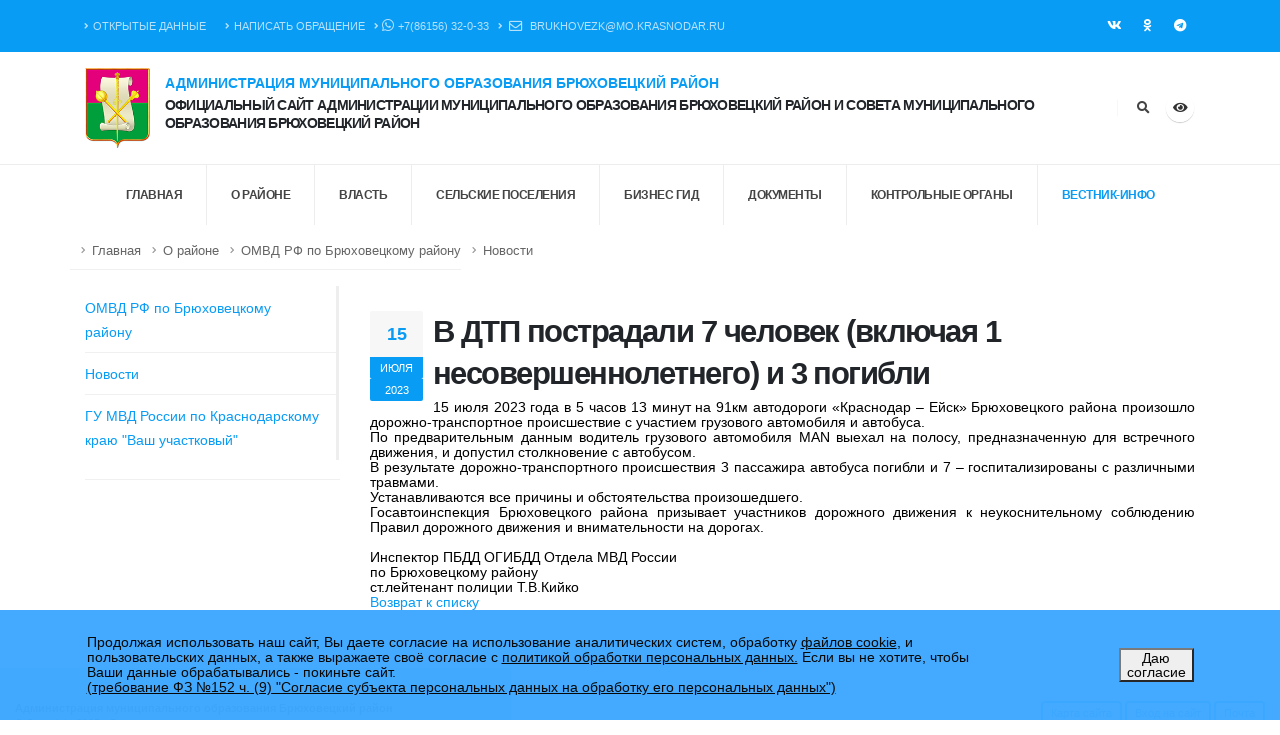

--- FILE ---
content_type: text/html; charset=UTF-8
request_url: https://bruhoveckaya.ru/raion/OMVD_RF_po_BR/news/?ELEMENT_ID=51223
body_size: 23900
content:

<!DOCTYPE html>
<html>
	<head>

		<!-- Basic -->
		<meta charset="utf-8">
		<meta http-equiv="X-UA-Compatible" content="IE=edge">
		<meta name="yandex-verification" content="57695438df0bdcd8" />	

		<title>В ДТП пострадали 7 человек (включая 1 несовершеннолетнего)  и 3 погибли </title>
		
		<meta http-equiv="Content-Type" content="text/html; charset=UTF-8" />
<meta name="robots" content="index, follow" />
<meta name="keywords" content="Брюховецкий район, Брюховецкая, администрация муниципального образования Брюховецкий район, новости, глава района, муниципальный заказ, административная реформа" />
<meta name="description" content="Новостной портал администрации муниципального образования Брюховецкий район" />
<link href="/bitrix/js/socialservices/css/ss.min.css?16699270994772" type="text/css"  rel="stylesheet" />
<link href="/bitrix/js/ui/design-tokens/dist/ui.design-tokens.min.css?167446592322029" type="text/css"  rel="stylesheet" />
<link href="/bitrix/css/formula4.garland/style.css?15755416263978" type="text/css"  rel="stylesheet" />
<link href="/bitrix/cache/css/s1/site_new_str/template_bda5e3f0d3d77cc99bb6f00e376eb088/template_bda5e3f0d3d77cc99bb6f00e376eb088_v1.css?17612893824482" type="text/css"  data-template-style="true" rel="stylesheet" />
<link href="/bitrix/panel/main/popup.min.css?167446574720774" type="text/css"  data-template-style="true"  rel="stylesheet" />
<script type="text/javascript">if(!window.BX)window.BX={};if(!window.BX.message)window.BX.message=function(mess){if(typeof mess==='object'){for(let i in mess) {BX.message[i]=mess[i];} return true;}};</script>
<script type="text/javascript">(window.BX||top.BX).message({'JS_CORE_LOADING':'Загрузка...','JS_CORE_NO_DATA':'- Нет данных -','JS_CORE_WINDOW_CLOSE':'Закрыть','JS_CORE_WINDOW_EXPAND':'Развернуть','JS_CORE_WINDOW_NARROW':'Свернуть в окно','JS_CORE_WINDOW_SAVE':'Сохранить','JS_CORE_WINDOW_CANCEL':'Отменить','JS_CORE_WINDOW_CONTINUE':'Продолжить','JS_CORE_H':'ч','JS_CORE_M':'м','JS_CORE_S':'с','JSADM_AI_HIDE_EXTRA':'Скрыть лишние','JSADM_AI_ALL_NOTIF':'Показать все','JSADM_AUTH_REQ':'Требуется авторизация!','JS_CORE_WINDOW_AUTH':'Войти','JS_CORE_IMAGE_FULL':'Полный размер'});</script>

<script type="text/javascript" src="/bitrix/js/main/core/core.min.js?1703763967219752"></script>

<script>BX.setJSList(['/bitrix/js/main/core/core_ajax.js','/bitrix/js/main/core/core_promise.js','/bitrix/js/main/polyfill/promise/js/promise.js','/bitrix/js/main/loadext/loadext.js','/bitrix/js/main/loadext/extension.js','/bitrix/js/main/polyfill/promise/js/promise.js','/bitrix/js/main/polyfill/find/js/find.js','/bitrix/js/main/polyfill/includes/js/includes.js','/bitrix/js/main/polyfill/matches/js/matches.js','/bitrix/js/ui/polyfill/closest/js/closest.js','/bitrix/js/main/polyfill/fill/main.polyfill.fill.js','/bitrix/js/main/polyfill/find/js/find.js','/bitrix/js/main/polyfill/matches/js/matches.js','/bitrix/js/main/polyfill/core/dist/polyfill.bundle.js','/bitrix/js/main/core/core.js','/bitrix/js/main/polyfill/intersectionobserver/js/intersectionobserver.js','/bitrix/js/main/lazyload/dist/lazyload.bundle.js','/bitrix/js/main/polyfill/core/dist/polyfill.bundle.js','/bitrix/js/main/parambag/dist/parambag.bundle.js']);
</script>
<script type="text/javascript">(window.BX||top.BX).message({'pull_server_enabled':'N','pull_config_timestamp':'0','pull_guest_mode':'N','pull_guest_user_id':'0'});(window.BX||top.BX).message({'PULL_OLD_REVISION':'Для продолжения корректной работы с сайтом необходимо перезагрузить страницу.'});</script>
<script type="text/javascript">(window.BX||top.BX).message({'JS_CORE_LOADING':'Загрузка...','JS_CORE_NO_DATA':'- Нет данных -','JS_CORE_WINDOW_CLOSE':'Закрыть','JS_CORE_WINDOW_EXPAND':'Развернуть','JS_CORE_WINDOW_NARROW':'Свернуть в окно','JS_CORE_WINDOW_SAVE':'Сохранить','JS_CORE_WINDOW_CANCEL':'Отменить','JS_CORE_WINDOW_CONTINUE':'Продолжить','JS_CORE_H':'ч','JS_CORE_M':'м','JS_CORE_S':'с','JSADM_AI_HIDE_EXTRA':'Скрыть лишние','JSADM_AI_ALL_NOTIF':'Показать все','JSADM_AUTH_REQ':'Требуется авторизация!','JS_CORE_WINDOW_AUTH':'Войти','JS_CORE_IMAGE_FULL':'Полный размер'});</script>
<script type="text/javascript">(window.BX||top.BX).message({'LANGUAGE_ID':'ru','FORMAT_DATE':'DD.MM.YYYY','FORMAT_DATETIME':'DD.MM.YYYY HH:MI:SS','COOKIE_PREFIX':'BITRIX_SM','SERVER_TZ_OFFSET':'10800','UTF_MODE':'Y','SITE_ID':'s1','SITE_DIR':'/','USER_ID':'','SERVER_TIME':'1768738749','USER_TZ_OFFSET':'0','USER_TZ_AUTO':'Y','bitrix_sessid':'8bcda1d5e3288164e85cf108ac178231'});</script>


<script type="text/javascript"  src="/bitrix/cache/js/s1/site_new_str/kernel_main/kernel_main_v1.js?1761300963188610"></script>
<script type="text/javascript" src="/bitrix/js/main/jquery/jquery-3.6.1.min.js?167023537389664"></script>
<script type="text/javascript" src="/bitrix/js/ui/dexie/dist/dexie3.bundle.min.js?166992713688295"></script>
<script type="text/javascript" src="/bitrix/js/main/core/core_ls.min.js?14696276917365"></script>
<script type="text/javascript" src="/bitrix/js/main/core/core_frame_cache.min.js?170376396711210"></script>
<script type="text/javascript" src="/bitrix/js/pull/protobuf/protobuf.min.js?161833121276433"></script>
<script type="text/javascript" src="/bitrix/js/pull/protobuf/model.min.js?161833121214190"></script>
<script type="text/javascript" src="/bitrix/js/rest/client/rest.client.min.js?16183317179240"></script>
<script type="text/javascript" src="/bitrix/js/pull/client/pull.client.min.js?168018492748309"></script>
<script type="text/javascript" src="/bitrix/js/socialservices/ss.js?13619631651419"></script>
<script type="text/javascript">BX.setJSList(['/bitrix/js/main/core/core_fx.js','/bitrix/js/main/pageobject/pageobject.js','/bitrix/js/main/core/core_window.js','/bitrix/js/main/session.js','/bitrix/js/main/utils.js','/bitrix/js/main/core/core_dd.js','/bitrix/js/main/date/main.date.js','/bitrix/js/main/core/core_date.js','/bitrix/js/main/core/core_timer.js','/bitrix/js/main/dd.js','/bitrix/js/main/core/core_tooltip.js']);</script>
<script type="text/javascript">BX.setCSSList(['/bitrix/components/bitrix/system.auth.form/templates/.default/style.css','/bitrix/components/niges/cookiesaccept/templates/.default/style.css','/bitrix/templates/site_new_str/template_styles.css']);</script>
<meta property="og:title" content="" />
<meta property="og:description" content="" />
<meta property="og:image" content="" />
<meta property="twitter:title" content="" />
<meta property="twitter:description" content="" />
<meta property="twitter:image" content="" />
<script type="text/javascript">
if (window == window.top) {
	document.addEventListener("DOMContentLoaded", function() {
		var div = document.createElement("div"); div.innerHTML = ' <div id="nca-cookiesaccept-line" class="nca-cookiesaccept-line style-1 "> <div id="nca-nca-position-left"id="nca-bar" class="nca-bar nca-style- nca-animation-none nca-position-left"> <div class="nca-cookiesaccept-line-text"><p>Продолжая использовать наш сайт, Вы даете согласие на использование аналитических систем, обработку <a href="https://ru.wikipedia.org/wiki/Cookie" target="_blank" rel="noopener">файлов cookie</a>, и пользовательских данных, а также выражаете своё согласие с <a href="https://www.bruhoveckaya.ru/vlast/administraciya/politikapd.php" target="_blank" rel="noopener">политикой обработки персональных данных.</a> Если вы не хотите, чтобы Ваши данные обрабатывались - покиньте сайт.</p> <p><a href="http://www.consultant.ru/document/cons_doc_LAW_61801/6c94959bc017ac80140621762d2ac59f6006b08c/" target="_blank" rel="noopener">(требование ФЗ №152 ч. (9) "Согласие субъекта персональных данных на обработку его персональных данных")</a></p></div> <div><button type="button" id="nca-cookiesaccept-line-accept-btn" onclick="ncaCookieAcceptBtn()" >Даю согласие</button></div> </div> </div> ';
		document.body.appendChild(div);
	});
}
function ncaCookieAcceptBtn(){ 
	var alertWindow = document.getElementById("nca-cookiesaccept-line"); alertWindow.remove();
	var cookie_string = "NCA_COOKIE_ACCEPT_1" + "=" + escape("Y"); 
	var expires = new Date((new Date).getTime() + (1000 * 60 * 60 * 24 * 1500)); 
	cookie_string += "; expires=" + expires.toUTCString(); 
	cookie_string += "; path=" + escape ("/"); 
	document.cookie = cookie_string; 	
}
function ncaCookieAcceptCheck(){
	var closeCookieValue = "N"; 
	var value = "; " + document.cookie;
	var parts = value.split("; " + "NCA_COOKIE_ACCEPT_1" + "=");
	if (parts.length == 2) { 
		closeCookieValue = parts.pop().split(";").shift(); 
	}
	if(closeCookieValue != "Y") { 
		/*document.head.insertAdjacentHTML("beforeend", "<style>#nca-cookiesaccept-line {display:flex}</style>")*/
	} else { 
		document.head.insertAdjacentHTML("beforeend", "<style>#nca-cookiesaccept-line {display:none}</style>")
	}
}
ncaCookieAcceptCheck();
</script>
 <style> .nca-cookiesaccept-line { box-sizing: border-box !important; margin: 0 !important; border: none !important; width: 100% !important; min-height: 10px !important; max-height: 250px !important; display: block; clear: both !important; padding: 25px !important; position: fixed; bottom: 0px !important; opacity: 0.97; transform: translateY(0%); z-index: 99999; } .nca-cookiesaccept-line > div { display: flex; align-items: center; } .nca-cookiesaccept-line > div > div { padding-left: 5%; padding-right: 5%; } .nca-cookiesaccept-line a { color: inherit; text-decoration:underline; } @media screen and (max-width:767px) { .nca-cookiesaccept-line > div > div { padding-left: 1%; padding-right: 1%; } } </style> 



<script type="text/javascript">var _ba = _ba || []; _ba.push(["aid", "119a937adbb5daaf0b62c1720e80ed08"]); _ba.push(["host", "bruhoveckaya.ru"]); (function() {var ba = document.createElement("script"); ba.type = "text/javascript"; ba.async = true;ba.src = (document.location.protocol == "https:" ? "https://" : "http://") + "bitrix.info/ba.js";var s = document.getElementsByTagName("script")[0];s.parentNode.insertBefore(ba, s);})();</script>


	
		
		<!-- Favicon -->
		<link rel="shortcut icon" href="/bitrix/templates/.default/total_content/img/favicon.ico" type="image/x-icon" />

		<!-- Mobile Metas -->
		<meta name="viewport" content="width=device-width, initial-scale=1, minimum-scale=1.0, shrink-to-fit=no">
		<!-- Style Bitrix-->
		<link rel="stylesheet" href="/bitrix/templates/.default/total_content/template_styles.css">
		
		<!-- Vendor CSS -->
		<link rel="stylesheet" href="/bitrix/templates/.default/total_content/vendor/bootstrap/css/bootstrap.min.css">
		<link rel="stylesheet" href="/bitrix/templates/.default/total_content/vendor/fontawesome-free/css/all.min.css">
		<link rel="stylesheet" href="/bitrix/templates/.default/total_content/vendor/animate/animate.min.css">
		<link rel="stylesheet" href="/bitrix/templates/.default/total_content/vendor/simple-line-icons/css/simple-line-icons.min.css">
		<link rel="stylesheet" href="/bitrix/templates/.default/total_content/vendor/owl.carousel/assets/owl.carousel.min.css">
		<link rel="stylesheet" href="/bitrix/templates/.default/total_content/vendor/owl.carousel/assets/owl.theme.default.min.css">
		<link rel="stylesheet" href="/bitrix/templates/.default/total_content/vendor/magnific-popup/magnific-popup.min.css">
		<link rel="stylesheet" href="/bitrix/templates/.default/total_content/vendor/fancybox/dist/jquery.fancybox.min.css">

		<!-- Theme CSS -->
		<link rel="stylesheet" href="/bitrix/templates/.default/total_content/css/theme.css">
		<link rel="stylesheet" href="/bitrix/templates/.default/total_content/css/theme-elements.css">
		<link rel="stylesheet" href="/bitrix/templates/.default/total_content/css/theme-blog.css">
		<link rel="stylesheet" href="/bitrix/templates/.default/total_content/css/theme-shop.css">

		<!-- Current Page CSS -->
		<link rel="stylesheet" href="/bitrix/templates/.default/total_content/vendor/rs-plugin/css/settings.css">
		<link rel="stylesheet" href="/bitrix/templates/.default/total_content/vendor/rs-plugin/css/layers.css">
		<link rel="stylesheet" href="/bitrix/templates/.default/total_content/vendor/rs-plugin/css/navigation.css">
		
		<!-- Skin CSS -->
		<link rel="stylesheet" href="/bitrix/templates/.default/total_content/css/skins/skin-corporate-8.css"> 

		<!-- Theme Custom CSS -->
		<link rel="stylesheet" href="/bitrix/templates/.default/total_content/css/custom.css">
		
		<link rel="stylesheet" href="/bitrix/templates/.default/total_content/css/main.css">
		
		<!--Versiya dlya slabovid -->		
		<link rel="stylesheet" href="/bitrix/templates/vdslab/css/bvi.min.css" type="text/css">
		<link rel="stylesheet" href="/bitrix/templates/vdslab/css/bvi-font.min.css" type="text/css">

		<!-- Head Libs -->
		<script src="/bitrix/templates/.default/total_content/vendor/modernizr/modernizr.min.js"></script>

	</head>
	
	<body class="loading-overlay-showing" data-plugin-page-transition data-loading-overlay data-plugin-options="{'hideDelay': 500}">
			
		<div class="loading-overlay">
			<div class="bounce-loader">
				<div class="bounce1"></div>
				<div class="bounce2"></div>
				<div class="bounce3"></div>
			</div>
		</div>		
	
	<div class="row"><div class="col"></div></div>
	
	<div class="body">
		

<header id="header" data-plugin-options="{'stickyEnabled': true, 'stickyEnableOnBoxed': true, 'stickyEnableOnMobile': true, 'stickyStartAt': 164, 'stickySetTop': '-164px', 'stickyChangeLogo': false}">
<!--<header id="header">-->
	<div class="header-body border-0">
		<div class="header-top header-top-default border-bottom-0 bg-color-primary">
			<div class="container">
				<div class="header-row py-2">
					<div class="header-column justify-content-start">
						<div class="header-row">
							<nav class="header-nav-top">
								<ul class="nav nav-pills text-uppercase text-2">
									<li class="nav-item nav-item-anim-icon">
	<a class="nav-link pl-0 text-light opacity-7" href="/law-map/"><i class="fas fa-angle-right"></i>Открытые данные</a>
</li>
<li class="nav-item nav-item-anim-icon">
	<a class="nav-link text-light opacity-7 pr-0" href="/vlast/officials/obrasheniya_grazhdan/virt_priemn/"><i class="fas fa-angle-right"></i>Написать обращение</a>
</li>									<li class="nav-item nav-item-anim-icon">
										<a class="nav-link text-light opacity-7 pr-0" href="tel:+7(86156) 32-0-33"><i class="fas fa-angle-right"></i><i class="fab fa-whatsapp text-4"style="top: 0;"></i>+7(86156) 32-0-33</a>
									</li>
									<li class="nav-item nav-item-anim-icon">
										<a class="nav-link text-light opacity-7 pr-0" href="mailto:brukhovezk@mo.krasnodar.ru">
											<i class="fas fa-angle-right"></i>
											<i class="far fa-envelope text-4" style="top: 1px;"></i> brukhovezk@mo.krasnodar.ru
										</a>
									</li>										
								</ul>
							</nav>
						</div>
					</div>
					<div class="header-column justify-content-end">
						<div class="header-row">
							<ul class="header-social-icons social-icons d-none d-sm-block social-icons-clean social-icons-icon-light">
								<li class="social-icons-facebook"><a href="https://vk.com/club175237449/" target="_blank" title="ВКонтакте"><i class="fab fa-vk"></i></a></li>
<li class="social-icons-facebook"><a href="https://ok.ru/group/54675465044052" target="_blank" title="Одноклассники"><i class="fab fa-odnoklassniki"></i></a></li>
<li class="social-icons-facebook"><a href="https://t.me/adm_bryukhovetsky_raion" target="_blank" title="Telegram"><i class="fab fa-telegram"></i></a></li>
							</ul>
						</div>
					</div>
				</div>
			</div>
		</div>
		<div class="header-container container">
			<div class="header-row py-0">
				
				<div class="header-column justify-content-start order-1 order-md-1">
					<div class="header-row">
						<div class="header-logo">
						<a href="/">
	<img alt="gerb" height="80" src="/images/logo/logo.png">
</a>										
						</div>
					</div>
				</div>
				<div class="header-column justify-content-start order-2 order-md-2">
					<div class="header-row">
					<div class="col-lg-12">
						<div class="wm-header-title">
							<span class="text-primary font-weight-bold alternative-font-2">
								АДМИНИСТРАЦИЯ МУНИЦИПАЛЬНОГО ОБРАЗОВАНИЯ БРЮХОВЕЦКИЙ РАЙОН									
							</span>
						</div>
						<h5 class="d-none d-sm-block">
						Официальный сайт администрации муниципального образования Брюховецкий район и Совета муниципального образования Брюховецкий район									
						</h5>
					</div>
					</div>								
				</div>
				<div class="header-column justify-content-end order-3 order-md-3">
					<div class="header-row">
						<div class="header-nav-features">
							
<div class="header-nav-feature header-nav-features-search d-inline-flex">
	<a href="#" class="header-nav-features-toggle" data-focus="headerSearch"><i class="fas fa-search header-nav-top-icon"></i></a>
	<div class="header-nav-features-dropdown header-nav-features-dropdown-mobile-fixed" id="headerTopSearchDropdown">
		<form role="search" action="/search/index.php" method="get">
			<div class="simple-search input-group">
				<input class="form-control text-1" id="headerSearch" name="q" type="text" value="" placeholder="Поиск...">
				<span class="input-group-append">
					<button class="btn" type="submit">
						<i class="fa fa-search header-nav-top-icon"></i>
					</button>
				</span>
			</div>
		</form>
	</div>
</div>						</div>
						
						<ul class="header-social-icons social-icons d-none d-sm-block">
							<li class="social-icons-facebook"><a href="#" class="bvi-open" title="Версия для слабовидящих"><i class="fas fa-eye"></i></a></li>
						</ul>					
						
					</div>
				</div>
			</div>
		</div>
		<div class="header-nav-bar header-nav-bar-top-border bg-light">
			<div class="header-container container">
				<div class="header-row">
					<div class="header-column">
						<div class="header-row justify-content-end">
							<div class="header-nav p-0">
								<div class="header-nav header-nav-line header-nav-divisor header-nav-spaced justify-content-lg-center">												
								

<div class="header-nav-main header-nav-main-square header-nav-main-effect-1 header-nav-main-sub-effect-1">
	<nav class="collapse">
		<ul class="nav nav-pills flex-column flex-lg-row" id="mainNav">	
		

	
	
					<li class="dropdown">
				<a class="dropdown-item" class="" href="/">ГЛАВНАЯ</a>
				<ul class="dropdown-menu">
		
	
	

	
	
		
						
				<li>
				<a href="/vlast/officials/obrasheniya_grazhdan/virt_priemn/" class="dropdown-item" class="">Виртуальная приемная</a>			
				
			
		
	
	

	
	
		
						
				<li>
				<a href="/vlast/administraciya/grafik_priema_grazhdan/" class="dropdown-item" class="">График приема граждан</a>			
				
			
		
	
	

	
	
		
						
				<li>
				<a href="/vlast/administraciya/kontakts/" class="dropdown-item" class="">Контакты</a>			
				
			
		
	
	

	
	
				
			<li class="dropdown-submenu">
			<a class="dropdown-item" class="" href="/regulatory/admin_reforma/">Административная реформа</a>
				<ul class="dropdown-menu">
			
		
	
	

	
	
		
						
				<li>
				<a href="/regulatory/admin_reforma/af_norm_dok/" class="dropdown-item" class="">Нормативные документы (архив)</a>			
				
			
		
	
	

	
	
		
						
				<li>
				<a href="/regulatory/admin_reforma/legislative_acts_on_administrative_reform/" class="dropdown-item" class="">Архив административных регламентов</a>			
				
			
		
	
	

	
	
		
						
				<li>
				<a href="/regulatory/admin_reforma/reestr-administrativnykh-reglamentov/" class="dropdown-item" class="">Реестр административных регламентов</a>			
				
			
		
	
	

	
	
		
						
				<li>
				<a href="/regulatory/admin_reforma/administrative_regulations/" class="dropdown-item" class="">Административные регламенты</a>			
				
			
		
	
	

	
	
		
						
				<li>
				<a href="/regulatory/admin_reforma/tekhnologicheskie-skhemy/" class="dropdown-item" class="">Технологические схемы предоставления государственных и муниципальных услуг</a>			
				
			
		
	
	

	
	
		
						
				<li>
				<a href="/regulatory/admin_reforma/preim-pol-gosmun-uslug/" class="dropdown-item" class="">Преимущества получения государственных и муниципальных услуг</a>			
				
			
		
	
	

	
	
		
						
				<li>
				<a href="http://www.e-mfc.ru/mfc/75/" class="dropdown-item" class="">Филиал ГАУ КК «МФЦ КК» в Брюховецком районе</a>			
				
			
		
	
	

	
	
		
						
				<li>
				<a href="https://beta.gosuslugi.ru/" class="dropdown-item" class="">Портал государственных услуг Российской Федерации</a>			
				
			
		
	
	

			</ul></li>	
	
		
						
				<li>
				<a href="/law-map/" class="dropdown-item" class="">Открытые данные</a>			
				
			
		
	
	

			</ul></li>	
	
					<li class="dropdown">
				<a class="dropdown-item" class="" href="/raion/">О районе</a>
				<ul class="dropdown-menu">
		
	
	

	
	
		
						
				<li>
				<a href="/raion/index.php" class="dropdown-item" class="">О районе</a>			
				
			
		
	
	

	
	
		
						
				<li>
				<a href="/raion/gerb.php" class="dropdown-item" class="">Символика</a>			
				
			
		
	
	

	
	
		
						
				<li>
				<a href="/raion/history.php" class="dropdown-item" class="">История</a>			
				
			
		
	
	

	
	
				
			<li class="dropdown-submenu">
			<a class="dropdown-item" class="" href="/raion/info/80-let-velikoy-pobedy/">Герои земли Брюховецкой</a>
				<ul class="dropdown-menu">
			
		
	
	

	
	
		
						
				<li>
				<a href="/raion/info/80-let-velikoy-pobedy/index.php" class="dropdown-item" class="">80 лет Великой Победы</a>			
				
			
		
	
	

	
	
		
						
				<li>
				<a href="/80" class="dropdown-item" class="">Как освобождали Брюховецкий район</a>			
				
			
		
	
	

	
	
		
						
				<li>
				<a href="/raion/info/80-let-velikoy-pobedy/fotoalbom/" class="dropdown-item" class="">Фотоальбом</a>			
				
			
		
	
	

	
	
		
						
				<li>
				<a href="/raion/info/80-let-velikoy-pobedy/frontovye-pisma/" class="dropdown-item" class="">Фронтовые письма</a>			
				
			
		
	
	

	
	
		
						
				<li>
				<a href="/raion/info/80-let-velikoy-pobedy/prishlite-vashe-pismo-s-fronta/" class="dropdown-item" class="">Пришлите Ваше письмо с фронта</a>			
				
			
		
	
	

			</ul></li>	
	
		
						
				<li>
				<a href="/raion/pochetnye-grazhdane/" class="dropdown-item" class="">Почетные граждане Брюховецкого района</a>			
				
			
		
	
	

	
	
				
			<li class="dropdown-submenu">
			<a class="dropdown-item" class="" href="/raion/shem_raion/">Схема территориального планирования</a>
				<ul class="dropdown-menu">
			
		
	
	

	
	
		
						
				<li>
				<a href="/raion/shem_raion/index.php" class="dropdown-item" class="">Схема территориального планирования</a>			
				
			
		
	
	

	
	
		
						
				<li>
				<a href="/mo/batur/plans.php" class="dropdown-item" class="">Генеральный план Батуринского сельского поселения</a>			
				
			
		
	
	

	
	
		
						
				<li>
				<a href="/mo/bolsh/plans.php" class="dropdown-item" class="">Генеральный план Большебейсугского сельского поселения</a>			
				
			
		
	
	

	
	
		
						
				<li>
				<a href="/mo/bruhov/plans.php" class="dropdown-item" class="">Генеральный план Брюховецкого сельского поселения</a>			
				
			
		
	
	

	
	
		
						
				<li>
				<a href="/mo/novod/plans.php" class="dropdown-item" class="">Генеральный план Новоджерелиевского сельского поселения</a>			
				
			
		
	
	

	
	
		
						
				<li>
				<a href="/mo/novos/plans.php" class="dropdown-item" class="">Генеральный план Новосельского сельского поселения</a>			
				
			
		
	
	

	
	
		
						
				<li>
				<a href="/mo/svobod/plans.php" class="dropdown-item" class="">Генеральный план Свободненского сельского поселения</a>			
				
			
		
	
	

	
	
		
						
				<li>
				<a href="/mo/chepig/plans.php" class="dropdown-item" class="">Генеральный план Чепигинского сельского поселения</a>			
				
			
		
	
	

	
	
		
						
				<li>
				<a href="/upload_files/Проект нормативов ГП МОБР от 15 10 2014.doc" class="dropdown-item" class="">НОРМАТИВЫ ГРАДОСТРОИТЕЛЬНОГО ПРОЕКТИРОВАНИЯ МУНИЦИПАЛЬНОГО ОБРАЗОВАНИЯ БРЮХОВЕЦКИЙ РАЙОН</a>			
				
			
		
	
	

			</ul></li>	
	
				
			<li class="dropdown-submenu">
			<a class="dropdown-item" class="" href="/raion/ekonomika/">Экономика</a>
				<ul class="dropdown-menu">
			
		
	
	

	
	
		
						
				<li>
				<a href="/raion/ekonomika/index.php" class="dropdown-item" class="">Экономика</a>			
				
			
		
	
	

	
	
		
						
				<li>
				<a href="/raion/ekonomika/apk/" class="dropdown-item" class="">Агропромышленный комплекс</a>			
				
			
		
	
	

	
	
		
						
				<li>
				<a href="/raion/ekonomika/imushchestvennaya-podderzhka-subektov-msp/" class="dropdown-item" class="">Имущественная поддержка субъектов МСП</a>			
				
			
		
	
	

			</ul></li>	
	
				
			<li class="dropdown-submenu">
			<a class="dropdown-item" class="" href="/raion/soch_cfer/">Социальная сфера</a>
				<ul class="dropdown-menu">
			
		
	
	

	
	
		
						
				<li>
				<a href="/raion/soch_cfer/index.php" class="dropdown-item" class="">Социальная сфера</a>			
				
			
		
	
	

	
	
		
						
				<li>
				<a href="/raion/soch_cfer/szn/" class="dropdown-item" class="">Социальная защита населения</a>			
				
			
		
	
	

	
	
		
						
				<li>
				<a href="/raion/soch_cfer/registration_of_citizens_in_need_of_better_housing_conditions/" class="dropdown-item" class="">Улучшение жилищных условий</a>			
				
			
		
	
	

	
	
		
						
				<li>
				<a href="/raion/soch_cfer/chzannas/" class="dropdown-item" class="">Центр занятости населения</a>			
				
			
		
	
	

	
	
		
						
				<li>
				<a href="/raion/soch_cfer/pens_fond/" class="dropdown-item" class="">Социальный фонд</a>			
				
			
		
	
	

	
	
		
						
				<li>
				<a href="/raion/soch_cfer/sem_det/" class="dropdown-item" class="">Семья и детство</a>			
				
			
		
	
	

	
	
		
						
				<li>
				<a href="/raion/soch_cfer/obraz/" class="dropdown-item" class="">Образование</a>			
				
			
		
	
	

	
	
		
						
				<li>
				<a href="/vlast/administraciya/otdels/otdel_molodezhi/youth_policy/" class="dropdown-item" class="">Молодежная политика</a>			
				
			
		
	
	

	
	
		
						
				<li>
				<a href="http://bruh-crb.ru/" class="dropdown-item" class="">ГБУЗ &quot;Центральная районная больница&quot;</a>			
				
			
		
	
	

	
	
		
						
				<li>
				<a href="/raion/soch_cfer/biblio/" class="dropdown-item" class="">Библиотеки района</a>			
				
			
		
	
	

			</ul></li>	
	
				
			<li class="dropdown-submenu">
			<a class="dropdown-item" class="" href="/raion/territorial_defense_commission_izberatelnaya_bryukhovetskiy_district/">Территориальная избирательная комиссия Брюховецкой</a>
				<ul class="dropdown-menu">
			
		
	
	

	
	
		
						
				<li>
				<a href="/raion/territorial_defense_commission_izberatelnaya_bryukhovetskiy_district/index.php" class="dropdown-item" class="">О комиссии</a>			
				
			
		
	
	

	
	
		
						
				<li>
				<a href="/raion/territorial_defense_commission_izberatelnaya_bryukhovetskiy_district/documents_electoral_commission/" class="dropdown-item" class="">Решения</a>			
				
			
		
	
	

	
	
		
						
				<li>
				<a href="/raion/territorial_defense_commission_izberatelnaya_bryukhovetskiy_district/news/" class="dropdown-item" class="">Новости</a>			
				
			
		
	
	

	
	
		
						
				<li>
				<a href="/raion/territorial_defense_commission_izberatelnaya_bryukhovetskiy_district/precinct-election-commissions/" class="dropdown-item" class="">Избирательные комиссии</a>			
				
			
		
	
	

	
	
		
						
				<li>
				<a href="/raion/territorial_defense_commission_izberatelnaya_bryukhovetskiy_district/elections/" class="dropdown-item" class="">Выборы и референдумы</a>			
				
			
		
	
	

	
	
		
						
				<li>
				<a href="/raion/territorial_defense_commission_izberatelnaya_bryukhovetskiy_district/electoral_legislation/" class="dropdown-item" class="">Избирательное законодательство по выборам и референдумам</a>			
				
			
		
	
	

	
	
		
						
				<li>
				<a href="/raion/territorial_defense_commission_izberatelnaya_bryukhovetskiy_district/rabota-s-obrashcheniyami/" class="dropdown-item" class="">Работа с обращениями</a>			
				
			
		
	
	

	
	
		
						
				<li>
				<a href="/raion/territorial_defense_commission_izberatelnaya_bryukhovetskiy_district/banera-i-ssylki/" class="dropdown-item" class="">Баннеры и ссылки</a>			
				
			
		
	
	

	
	
		
						
				<li>
				<a href="/raion/territorial_defense_commission_izberatelnaya_bryukhovetskiy_district/archive_of_elections_and_referenda/" class="dropdown-item" class="">Архив выборов</a>			
				
			
		
	
	

	
	
		
						
				<li>
				<a href="/raion/territorial_defense_commission_izberatelnaya_bryukhovetskiy_district/obuchenie/" class="dropdown-item" class="">Обучение</a>			
				
			
		
	
	

	
	
		
						
				<li>
				<a href="/raion/territorial_defense_commission_izberatelnaya_bryukhovetskiy_district/raising_the_legal_culture_of_the_election_process/" class="dropdown-item" class="">Повышение правовой культуры</a>			
				
			
		
	
	

			</ul></li>	
	
				
			<li class="dropdown-submenu">
			<a class="dropdown-item" class="" href="/raion/bezopasnost/">Безопасность</a>
				<ul class="dropdown-menu">
			
		
	
	

	
	
		
						
				<li>
				<a href="/raion/bezopasnost/index.php" class="dropdown-item" class="">Безопасность</a>			
				
			
		
	
	

	
	
		
						
				<li>
				<a href="/raion/bezopasnost/antiterroristicheskaya-komissiya/" class="dropdown-item" class="">Антитеррористическая комиссия</a>			
				
			
		
	
	

	
	
		
						
				<li>
				<a href="/raion/bezopasnost/antinarkoticheskaya-komissiya/" class="dropdown-item" class="">Антинаркотическая комиссия</a>			
				
			
		
	
	

	
	
		
						
				<li>
				<a href="/raion/bezopasnost/koordinatsionnaya-komissiya/" class="dropdown-item" class="">Координационная комиссия по профилактике правонарушений</a>			
				
			
		
	
	

	
	
		
						
				<li>
				<a href="/raion/bezopasnost/migratsiya/" class="dropdown-item" class="">Миграция</a>			
				
			
		
	
	

	
	
		
						
				<li>
				<a href="/raion/bezopasnost/munitsipalnyy-shtab/" class="dropdown-item" class="">Муниципальный штаб по координации деятельности народных дружин</a>			
				
			
		
	
	

			</ul></li>	
	
		
						
				<li>
				<a href="/raion/Pravovoe_informirovanie/" class="dropdown-item" class="">Юридическая помощь населению</a>			
				
			
		
	
	

	
	
				
			<li class="dropdown-submenu">
			<a class="dropdown-item" class="" href="/raion/OMVD_RF_po_BR/">ОМВД РФ по Брюховецкому району</a>
				<ul class="dropdown-menu">
			
		
	
	

	
	
		
						
				<li>
				<a href="/raion/OMVD_RF_po_BR/index.php" class="dropdown-item" class="">ОМВД РФ по Брюховецкому району</a>			
				
			
		
	
	

	
	
		
						
				<li>
				<a href="/raion/OMVD_RF_po_BR/news/" class="dropdown-item" class="dropdown-toggle active">Новости</a>			
				
			
		
	
	

	
	
		
						
				<li>
				<a href="https://23.mvd.ru/contact_information" class="dropdown-item" class="">ГУ МВД России по Краснодарскому краю &quot;Ваш участковый&quot;</a>			
				
			
		
	
	

			</ul></li>	
	
				
			<li class="dropdown-submenu">
			<a class="dropdown-item" class="" href="/raion/obchestvo/">Общество</a>
				<ul class="dropdown-menu">
			
		
	
	

	
	
		
						
				<li>
				<a href="/raion/obchestvo/index.php" class="dropdown-item" class="">Общество</a>			
				
			
		
	
	

	
	
		
						
				<li>
				<a href="/raion/obchestvo/obshchestvennaya-palata/" class="dropdown-item" class="">Общественная палата муниципального образования Брюховецкий район</a>			
				
			
		
	
	

	
	
		
						
				<li>
				<a href="/raion/obchestvo/kazach/" class="dropdown-item" class="">Казачество</a>			
				
			
		
	
	

	
	
		
						
				<li>
				<a href="/raion/obchestvo/sov_vet/" class="dropdown-item" class="">Совет ветеранов</a>			
				
			
		
	
	

	
	
		
						
				<li>
				<a href="/raion/obchestvo/voi/" class="dropdown-item" class="">ВОИ</a>			
				
			
		
	
	

	
	
		
						
				<li>
				<a href="/raion/obchestvo/ooxirib/" class="dropdown-item" class="">Общество охотников и рыболовов</a>			
				
			
		
	
	

	
	
		
						
				<li>
				<a href="/raion/obchestvo/koordinatsionnaya-komissiya/" class="dropdown-item" class="">Координационная комиссия по профилактике правонарушений в муниципальном образовании Брюховецкий район</a>			
				
			
		
	
	

	
	
		
						
				<li>
				<a href="/raion/obchestvo/koordinatsionnoe-soveshchanie/" class="dropdown-item" class="">Постоянно-действующее координационное совещание по обеспечению правопорядка в муниципальном образовании Брюховецкий район</a>			
				
			
		
	
	

	
	
		
						
				<li>
				<a href="/raion/obchestvo/munitsipalnyy-shtab/" class="dropdown-item" class="">Муниципальный штаб по координации деятельности народных дружин на территории муниципального образования Брюховецкий район</a>			
				
			
		
	
	

	
	
		
						
				<li>
				<a href="/raion/obchestvo/obshchestvennye-obedineniya-so-nko/" class="dropdown-item" class="">Общественные объединения (СО НКО)</a>			
				
			
		
	
	

			</ul></li>	
	
				
			<li class="dropdown-submenu">
			<a class="dropdown-item" class="" href="/raion/smi/">СМИ</a>
				<ul class="dropdown-menu">
			
		
	
	

	
	
		
						
				<li>
				<a href="/raion/smi/index.php" class="dropdown-item" class="">СМИ</a>			
				
			
		
	
	

	
	
		
						
				<li>
				<a href="/raion/smi/periodika/" class="dropdown-item" class="">Официальные (муниципальные) периодичные издания</a>			
				
			
		
	
	

	
	
		
						
				<li>
				<a href="/raion/smi/elektronnye-smi/" class="dropdown-item" class="">Электронные СМИ</a>			
				
			
		
	
	

	
	
		
						
				<li>
				<a href="https://bruhoveckaya.ru/raion/smi/ofitsialnye-stranitsy-v-seti-internet/" class="dropdown-item" class="">Официальные страницы в сети Интернет</a>			
				
			
		
	
	

			</ul></li>	
	
		
						
				<li>
				<a href="/raion/photogallery/" class="dropdown-item" class="">Фотогалерея</a>			
				
			
		
	
	

	
	
		
						
				<li>
				<a href="/raion/videogalereya/" class="dropdown-item" class="">Видеогалерея</a>			
				
			
		
	
	

	
	
		
						
				<li>
				<a href="/raion/perepis/" class="dropdown-item" class="">Перепись населения</a>			
				
			
		
	
	

	
	
				
			<li class="dropdown-submenu">
			<a class="dropdown-item" class="" href="/raion/turizm/">Справочник района</a>
				<ul class="dropdown-menu">
			
		
	
	

	
	
		
						
				<li>
				<a href="/raion/turizm/" class="dropdown-item" class="">Гостям района</a>			
				
			
		
	
	

	
	
		
						
				<li>
				<a href="/raion/turizm/police/" class="dropdown-item" class="">Ваш участковый</a>			
				
			
		
	
	

	
	
		
						
				<li>
				<a href="/raion/turizm/vokzal/" class="dropdown-item" class="">Вокзалы</a>			
				
			
		
	
	

	
	
		
						
				<li>
				<a href="/raion/turizm/raspisanie_avtobus/" class="dropdown-item" class="">Расписание движения автобусов по станции Брюховецкая</a>			
				
			
		
	
	

	
	
		
						
				<li>
				<a href="/raion/turizm/hotel/" class="dropdown-item" class="">Гостиницы</a>			
				
			
		
	
	

	
	
		
						
				<li>
				<a href="/raion/turizm/restorani/" class="dropdown-item" class="">Рестораны</a>			
				
			
		
	
	

	
	
		
						
				<li>
				<a href="/raion/turizm/raspisanie/" class="dropdown-item" class="">Расписание движения общественного транспорта</a>			
				
			
		
	
	

	
	
		
						
				<li>
				<a href="/raion/turizm/kompleksnaya-skhema/" class="dropdown-item" class="">Комплексная схема организации дорожного движения Брюховецкого района Краснодарского края</a>			
				
			
		
	
	

			</ul></li>	
	
		
						
				<li>
				<a href="/raion/info" class="dropdown-item" class="">Новости и события</a>			
				
			
		
	
	

	
	
		
						
				<li>
				<a href="/raion/gradostroitelnaya-deyatelnost" class="dropdown-item" class="">Градостроительная деятельность</a>			
				
			
		
	
	

	
	
		
						
				<li>
				<a href="/raion/naruzhnaya-reklama/" class="dropdown-item" class="">Наружная реклама</a>			
				
			
		
	
	

	
	
		
						
				<li>
				<a href="/raion/mery-podderzhki-dlya-uchastnikov-spetsialnoy-voennoy-operatsii-a-takzhe-chlenov-ikh-semey.php" class="dropdown-item" class="">Меры поддержки участников СВО и членов их семей</a>			
				
			
		
	
	

			</ul></li>	
	
					<li class="dropdown">
				<a class="dropdown-item" class="" href="/vlast/">Власть</a>
				<ul class="dropdown-menu">
		
	
	

	
	
		
						
				<li>
				<a href="/vlast/index.php" class="dropdown-item" class="">Власть</a>			
				
			
		
	
	

	
	
		
						
				<li>
				<a href="/vlast/officials" class="dropdown-item" class="">Глава</a>			
				
			
		
	
	

	
	
				
			<li class="dropdown-submenu">
			<a class="dropdown-item" class="" href="/vlast/administraciya/">Администрация</a>
				<ul class="dropdown-menu">
			
		
	
	

	
	
		
						
				<li>
				<a href="/vlast/administraciya/index.php" class="dropdown-item" class="">Администрация</a>			
				
			
		
	
	

	
	
		
						
				<li>
				<a href="/vlast/administraciya/ustav_mo/" class="dropdown-item" class="">Устав муниципального образования</a>			
				
			
		
	
	

	
	
		
						
				<li>
				<a href="/vlast/administraciya/polnomohiya/" class="dropdown-item" class="">Полномочия задачи функции</a>			
				
			
		
	
	

	
	
		
						
				<li>
				<a href="/vlast/administraciya/struktura_administracii/" class="dropdown-item" class="">Структура администрации</a>			
				
			
		
	
	

	
	
		
						
				<li>
				<a href="/vlast/administraciya/zamestiteli_gl_mo/" class="dropdown-item" class="">Заместители главы</a>			
				
			
		
	
	

	
	
		
						
				<li>
				<a href="/vlast/administraciya/otdels/" class="dropdown-item" class="">Отделы и управления</a>			
				
			
		
	
	

	
	
		
						
				<li>
				<a href="/vlast/administraciya/Subordinate_Organizations/" class="dropdown-item" class="">Подведомственные организации</a>			
				
			
		
	
	

	
	
		
						
				<li>
				<a href="/vlast/administraciya/grafik_priema_grazhdan/" class="dropdown-item" class="">График приема граждан</a>			
				
			
		
	
	

	
	
		
						
				<li>
				<a href="/vlast/administraciya/kontakts/" class="dropdown-item" class="">Контакты</a>			
				
			
		
	
	

	
	
		
						
				<li>
				<a href="/vlast/administraciya/rasporyazheniya_administracii/" class="dropdown-item" class="">Распоряжения администрации</a>			
				
			
		
	
	

	
	
		
						
				<li>
				<a href="/vlast/administraciya/infsys.php" class="dropdown-item" class="">Информационные системы</a>			
				
			
		
	
	

	
	
		
						
				<li>
				<a href="/vlast/administraciya/politikapd.php" class="dropdown-item" class="">Политика обработки персональных данных</a>			
				
			
		
	
	

	
	
		
						
				<li>
				<a href="/vlast/administraciya/vakansii/" class="dropdown-item" class="">Муниципальная служба</a>			
				
			
		
	
	

	
	
		
						
				<li>
				<a href="/vlast/administraciya/hot_phone/" class="dropdown-item" class="">Горячие телефоны</a>			
				
			
		
	
	

	
	
		
						
				<li>
				<a href="/vlast/administraciya/zayavlenie-o-vydache-spetspropuska/" class="dropdown-item" class="">Заявление о выдаче спецпропуска</a>			
				
			
		
	
	

	
	
		
						
				<li>
				<a href="/vlast/administraciya/telefony-goryachikh-liniy/" class="dropdown-item" class="">Телефоны горячих линий по вопросам короновируса</a>			
				
			
		
	
	

			</ul></li>	
	
				
			<li class="dropdown-submenu">
			<a class="dropdown-item" class="" href="/vlast/sovet_deputats/">Совет депутатов</a>
				<ul class="dropdown-menu">
			
		
	
	

	
	
		
						
				<li>
				<a href="/vlast/sovet_deputats/" class="dropdown-item" class="">Совет депутатов</a>			
				
			
		
	
	

	
	
		
						
				<li>
				<a href="/vlast/sovet_deputats/predsedatel_soveta_deputatov/" class="dropdown-item" class="">Председатель Совета</a>			
				
			
		
	
	

	
	
		
						
				<li>
				<a href="/vlast/sovet_deputats/deputats/" class="dropdown-item" class="">Депутатский корпус</a>			
				
			
		
	
	

	
	
		
						
				<li>
				<a href="/vlast/sovet_deputats/deyatelnost_deputatov" class="dropdown-item" class="">Деятельность депутатов</a>			
				
			
		
	
	

	
	
		
						
				<li>
				<a href="/vlast/sovet_deputats/sovet_md/" class="dropdown-item" class="">Совет молодых депутатов</a>			
				
			
		
	
	

	
	
		
						
				<li>
				<a href="/vlast/sovet_deputats/novosti_sd/" class="dropdown-item" class="">Новости</a>			
				
			
		
	
	

	
	
		
						
				<li>
				<a href="/regulatory/modep/" class="dropdown-item" class="">Нормативные правовые акты Совета МО Брюховецкий район</a>			
				
			
		
	
	

	
	
		
						
				<li>
				<a href="/vlast/sovet_deputats/sved_doh/" class="dropdown-item" class="">Сведения о доходах</a>			
				
			
		
	
	

	
	
		
						
				<li>
				<a href="/vlast/sovet_deputats/united-russia/" class="dropdown-item" class="">Фракция ВПП &quot;Единая Россия&quot;</a>			
				
			
		
	
	

	
	
		
						
				<li>
				<a href="/vlast/sovet_deputats/nez-antikor/" class="dropdown-item" class="">Независимая антикоррупционная экспертиза</a>			
				
			
		
	
	

			</ul></li>	
	
				
			<li class="dropdown-submenu">
			<a class="dropdown-item" class="" href="/vlast/oprosy-naseleniya/">Опросы населения об эффективности деятельности руководителей органов местного самоуправления муниципальных образований Краснодарского края, унитарных предприятий и учреждений, осуществляющих оказание услуг населению</a>
				<ul class="dropdown-menu">
			
		
	
	

	
	
		
						
				<li>
				<a href="/vlast/oprosy-naseleniya/index.php" class="dropdown-item" class="">Опросы населения об эффективности деятельности руководителей органов местного самоуправления муниципальных образований Краснодарского края, унитарных предприятий и учреждений, осуществляющих оказание услуг населению</a>			
				
			
		
	
	

	
	
		
						
				<li>
				<a href="/vlast/oprosy-naseleniya/pred-itigi.php" class="dropdown-item" class="">Итоги опроса населения с применением  IT-технологий за 2017 год</a>			
				
			
		
	
	

	
	
		
						
				<li>
				<a href="/vlast/oprosy-naseleniya/itogi-oprosa-naseleniya-ob-effektivnosti-deyatelnosti-rukovoditeley-organov-mestnogo-samoupravleniya.php" class="dropdown-item" class="">Итоги опроса населения с применением  IT-технологий за 2018 год</a>			
				
			
		
	
	

	
	
		
						
				<li>
				<a href="/vlast/oprosy-naseleniya/promezhutochnye-itogi-2019.php" class="dropdown-item" class="">Итоги опроса населения, проведенного в 2019 году с использованием  IT-технологий</a>			
				
			
		
	
	

	
	
		
						
				<li>
				<a href="/vlast/oprosy-naseleniya/itogi-1-polugodii-2020-goda.php" class="dropdown-item" class="">Итоги опроса населения, проведенного в 2020 года с использованием IT-технологий</a>			
				
			
		
	
	

	
	
		
						
				<li>
				<a href="/vlast/oprosy-naseleniya/itogi 2021 goda.php" class="dropdown-item" class="">Итоги опроса населения, проведенного в 2021 году с использованием IT - технологий</a>			
				
			
		
	
	

	
	
		
						
				<li>
				<a href="/vlast/oprosy-naseleniya/itogi-oprosa-naseleniya-provedennogo-v-2022-godu-s-ispolzovaniem-it-tekhnologiy.php" class="dropdown-item" class="">Итоги опроса населения, проведенного в 2022 году с использованием IT - технологий</a>			
				
			
		
	
	

	
	
		
						
				<li>
				<a href="/vlast/oprosy-naseleniya/promezhutochnye-itogi-oprosa-naseleniya-provedennogo-v-1-polugodii-2023-goda-s-ispolzovaniem-it-tekh.php" class="dropdown-item" class="">Промежуточные итоги опроса населения, проведенного в 1 полугодии 2023 года с использованием IT-технологий</a>			
				
			
		
	
	

	
	
		
						
				<li>
				<a href="/vlast/oprosy-naseleniya/itogi-oprosa-naseleniya-provedennogo-v-2023-godu-s-ispolzovaniem-it-tekhnologiy.php" class="dropdown-item" class="">Итоги опроса населения, проведенного в 2023 году с использованием IT-технологий</a>			
				
			
		
	
	

	
	
		
						
				<li>
				<a href="/vlast/oprosy-naseleniya/promezhutochnye-itogi-oprosa-naseleniya-provedennogo-v-1-polugodii-2024-goda-s-ispolzovaniem-it-tekh.php" class="dropdown-item" class=""> Промежуточные итоги опроса населения, проведенного в 1 полугодии 2024 года с использованием IT-технологий</a>			
				
			
		
	
	

			</ul></li></ul></li>	
	
					<li class="dropdown">
				<a class="dropdown-item" class="" href="/mo/">Сельские поселения</a>
				<ul class="dropdown-menu">
		
	
	

	
	
				
			<li class="dropdown-submenu">
			<a class="dropdown-item" class="" href="/mo/batur/">Батуринское сельское поселение</a>
				<ul class="dropdown-menu">
			
		
	
	

	
	
		
						
				<li>
				<a href="/mo/batur/index.php" class="dropdown-item" class="">Общая информация о сельском поселении</a>			
				
			
		
	
	

	
	
		
						
				<li>
				<a href="/mo/batur/stuktura_adm/" class="dropdown-item" class="">Структура администрации сельского поселения</a>			
				
			
		
	
	

	
	
		
						
				<li>
				<a href="/mo/batur/the_charter.php" class="dropdown-item" class="">Устав сельского поселения</a>			
				
			
		
	
	

	
	
		
						
				<li>
				<a href="/mo/batur/plans.php" class="dropdown-item" class="">Генеральные планы поселения</a>			
				
			
		
	
	

	
	
		
						
				<li>
				<a href="/mo/batur/pravila-zemlepolzovaniya-i-zastroyki/" class="dropdown-item" class="">Правила землепользования и застройки</a>			
				
			
		
	
	

	
	
		
						
				<li>
				<a href="/mo/batur/sved_pzf.php" class="dropdown-item" class="">Сведения о полномочиях, задачах, функциях</a>			
				
			
		
	
	

	
	
		
						
				<li>
				<a href="/mo/batur/novosti-poseleniya/" class="dropdown-item" class="">Новости поселения</a>			
				
			
		
	
	

	
	
		
						
				<li>
				<a href="/mo/batur/docs/" class="dropdown-item" class="">Нормативные правовые акты сельского поселения</a>			
				
			
		
	
	

	
	
		
						
				<li>
				<a href="/mo/batur/fed_kr_zak/" class="dropdown-item" class="">Федеральные и краевые законы и постановления</a>			
				
			
		
	
	

	
	
		
						
				<li>
				<a href="/mo/batur/administrative_reform/" class="dropdown-item" class="">Административная реформа</a>			
				
			
		
	
	

	
	
		
						
				<li>
				<a href="/mo/batur/information_about_the_work_of_the_administration_baturinsky_rural_settlement/" class="dropdown-item" class="">Информация о работе администрации Батуринского сельского поселения</a>			
				
			
		
	
	

	
	
		
						
				<li>
				<a href="/mo/batur/mun_zakaz_bsp/" class="dropdown-item" class="">Муниципальный заказ</a>			
				
			
		
	
	

	
	
		
						
				<li>
				<a href="/mo/batur/munitsipalnyy-kontrol/" class="dropdown-item" class="">Муниципальный контроль</a>			
				
			
		
	
	

	
	
		
						
				<li>
				<a href="/mo/batur/cel_progr/" class="dropdown-item" class="">Целевые программы</a>			
				
			
		
	
	

	
	
		
						
				<li>
				<a href="/mo/batur/gradostroitelnaya-deyatelnost/" class="dropdown-item" class="">Градостроительная деятельность</a>			
				
			
		
	
	

	
	
		
						
				<li>
				<a href="/mo/batur/formirovanie-komfortnoy-gs/" class="dropdown-item" class="">Формирование комфортной городской среды</a>			
				
			
		
	
	

	
	
		
						
				<li>
				<a href="/mo/batur/sfera-obrashcheniya-s-tverdymi-kommunalnymi-otkhodami/" class="dropdown-item" class="">Сфера обращения с твердыми коммунальными отходами</a>			
				
			
		
	
	

	
	
		
						
				<li>
				<a href="/mo/batur/izntchs/" class="dropdown-item" class="">Информация о состоянии защиты населения и территории от чрезвычайных ситуаций</a>			
				
			
		
	
	

	
	
		
						
				<li>
				<a href="/mo/batur/iorpr/" class="dropdown-item" class="">Информация о результатах проверок</a>			
				
			
		
	
	

	
	
		
						
				<li>
				<a href="/mo/batur/doklvistgl/" class="dropdown-item" class="">Доклады и выступления главы</a>			
				
			
		
	
	

	
	
		
						
				<li>
				<a href="/mo/batur/iokoadm/" class="dropdown-item" class="">Информация о кадровом обеспечении администрации</a>			
				
			
		
	
	

	
	
		
						
				<li>
				<a href="/mo/batur/sved_doh/" class="dropdown-item" class="">Сведения о доходах и расходах муниципальных служащих</a>			
				
			
		
	
	

	
	
		
						
				<li>
				<a href="/mo/batur/iorsog/" class="dropdown-item" class="">Информация о работе с обращениями граждан</a>			
				
			
		
	
	

	
	
		
						
				<li>
				<a href="/mo/batur/antinarkoticheskaya-komissiya/" class="dropdown-item" class="">Антинаркотическая комиссия</a>			
				
			
		
	
	

	
	
		
						
				<li>
				<a href="/mo/batur/youth/" class="dropdown-item" class="">Работа с молодежью</a>			
				
			
		
	
	

	
	
		
						
				<li>
				<a href="/mo/batur/organizatsiya-pokhoronnogo-dela/" class="dropdown-item" class="">Организация похоронного дела</a>			
				
			
		
	
	

	
	
		
						
				<li>
				<a href="/mo/batur/informatsionnye-sistemy/" class="dropdown-item" class="">Информационные системы</a>			
				
			
		
	
	

	
	
		
						
				<li>
				<a href="/mo/batur/byudzhet-selskogo-poseleniya/" class="dropdown-item" class="">Бюджет сельского поселения</a>			
				
			
		
	
	

	
	
		
						
				<li>
				<a href="/mo/batur/ispolnenie-byudzheta/" class="dropdown-item" class="">Исполнение бюджета</a>			
				
			
		
	
	

	
	
		
						
				<li>
				<a href="/mo/batur/mestnye-nalogi/" class="dropdown-item" class="">Местные налоги</a>			
				
			
		
	
	

	
	
		
						
				<li>
				<a href="/mo/batur/maloe-i-srednee-predprinimatelstvo/" class="dropdown-item" class="">Малое и среднее предпринимательство</a>			
				
			
		
	
	

	
	
		
						
				<li>
				<a href="/mo/batur/podgotovka-k-ozp.php" class="dropdown-item" class="">Подготовка к ОЗП</a>			
				
			
		
	
	

			</ul></li>	
	
				
			<li class="dropdown-submenu">
			<a class="dropdown-item" class="" href="/mo/bolsh/">Большебейсугское сельское поселение  </a>
				<ul class="dropdown-menu">
			
		
	
	

	
	
		
						
				<li>
				<a href="/mo/bolsh/index.php" class="dropdown-item" class="">Общая информация о сельском поселении</a>			
				
			
		
	
	

	
	
		
						
				<li>
				<a href="http://bigbeysug-adm.ru" class="dropdown-item" class="">Сайт администрации Большебейсугского сельского поселения</a>			
				
			
		
	
	

			</ul></li>	
	
				
			<li class="dropdown-submenu">
			<a class="dropdown-item" class="" href="/mo/bruhov/">Брюховецкое сельское поселение</a>
				<ul class="dropdown-menu">
			
		
	
	

	
	
		
						
				<li>
				<a href="/mo/bruhov/index.php" class="dropdown-item" class="">Общая информация о сельском поселении</a>			
				
			
		
	
	

	
	
		
						
				<li>
				<a href="http://www.adm-bruhoveckaya.ru/" class="dropdown-item" class="">Сайт администрации Брюховецкого сельского поселения</a>			
				
			
		
	
	

			</ul></li>	
	
				
			<li class="dropdown-submenu">
			<a class="dropdown-item" class="" href="/mo/novod/">Новоджерелиевское сельское поселение</a>
				<ul class="dropdown-menu">
			
		
	
	

	
	
		
						
				<li>
				<a href="/mo/novod/index.php" class="dropdown-item" class="">Общая информация о сельском поселении</a>			
				
			
		
	
	

	
	
		
						
				<li>
				<a href="http://xn--80adahfaafuwhsnb7av4v.xn--p1ai/" class="dropdown-item" class="">Сайт Новоджерелиевского сельского поселения</a>			
				
			
		
	
	

	
	
		
						
				<li>
				<a href="/mo/novod/targeted_programs/" class="dropdown-item" class="">Целевые программы</a>			
				
			
		
	
	

			</ul></li>	
	
				
			<li class="dropdown-submenu">
			<a class="dropdown-item" class="" href="/mo/novos/">Новосельское сельское поселение</a>
				<ul class="dropdown-menu">
			
		
	
	

	
	
		
						
				<li>
				<a href="/mo/novos/index.php" class="dropdown-item" class="">Общая информация о сельском поселении</a>			
				
			
		
	
	

	
	
		
						
				<li>
				<a href="/mo/novos/structure.php" class="dropdown-item" class="">Структура администрации сельского поселения</a>			
				
			
		
	
	

	
	
		
						
				<li>
				<a href="/mo/novos/podved_org/" class="dropdown-item" class="">Подведомственные организации</a>			
				
			
		
	
	

	
	
		
						
				<li>
				<a href="/mo/novos/the_charter_of_the_rural_settlement.php" class="dropdown-item" class="">Устав сельского поселения</a>			
				
			
		
	
	

	
	
		
						
				<li>
				<a href="/mo/novos/plans.php" class="dropdown-item" class="">Генеральные планы поселения</a>			
				
			
		
	
	

	
	
		
						
				<li>
				<a href="/mo/novos/sved_pzf/" class="dropdown-item" class="">Сведения о полномочиях, задачах, функциях</a>			
				
			
		
	
	

	
	
		
						
				<li>
				<a href="/mo/novos/novosti-poseleniya/" class="dropdown-item" class="">Новости поселения</a>			
				
			
		
	
	

	
	
		
						
				<li>
				<a href="/mo/novos/administration_novoselskogo/" class="dropdown-item" class="">Информация о работе администрации Новосельского сельского поселения</a>			
				
			
		
	
	

	
	
		
						
				<li>
				<a href="/mo/novos/docs/" class="dropdown-item" class="">Нормативные правовые акты сельского поселения</a>			
				
			
		
	
	

	
	
		
						
				<li>
				<a href="/mo/novos/administrative_reform/" class="dropdown-item" class="">Административная реформа</a>			
				
			
		
	
	

	
	
		
						
				<li>
				<a href="/mo/novos/pravila-zemlepolzovaniya-i-zastroyki/" class="dropdown-item" class="">Правила землепользования и застройки</a>			
				
			
		
	
	

	
	
		
						
				<li>
				<a href="/mo/novos/vodosnab/" class="dropdown-item" class="">Водоснабжение</a>			
				
			
		
	
	

	
	
		
						
				<li>
				<a href="/mo/novos/munitsipalnaya-sluzhba/" class="dropdown-item" class="">Муниципальная служба</a>			
				
			
		
	
	

	
	
		
						
				<li>
				<a href="/mo/novos/mun_zakaz/" class="dropdown-item" class="">Муниципальный заказ</a>			
				
			
		
	
	

	
	
		
						
				<li>
				<a href="/mo/novos/cel_progr/" class="dropdown-item" class="">Целевые программы</a>			
				
			
		
	
	

	
	
		
						
				<li>
				<a href="/mo/novos/munitsipalnye-programmy/" class="dropdown-item" class="">Муниципальные программы</a>			
				
			
		
	
	

	
	
		
						
				<li>
				<a href="/mo/novos/gradostroitelnaya-deyatelnost/" class="dropdown-item" class="">Градостроительная деятельность</a>			
				
			
		
	
	

	
	
		
						
				<li>
				<a href="/mo/novos/formirovanie-komfortnoy-gs/" class="dropdown-item" class="">Формирование комфортной городской среды</a>			
				
			
		
	
	

	
	
		
						
				<li>
				<a href="/mo/novos/sfera-obrashcheniya-s-tverdymi-kommunalnymi-otkhodami/" class="dropdown-item" class="">Сфера обращения с твердыми коммунальными отходами</a>			
				
			
		
	
	

	
	
		
						
				<li>
				<a href="/mo/novos/izntchs/" class="dropdown-item" class="">Информация о состоянии защиты населения и территории от чрезвычайных ситуаций</a>			
				
			
		
	
	

	
	
		
						
				<li>
				<a href="/mo/novos/iorpr/" class="dropdown-item" class="">Информация о результатах проверок</a>			
				
			
		
	
	

	
	
		
						
				<li>
				<a href="/mo/novos/doklvistgl/" class="dropdown-item" class="">Доклады и выступления главы</a>			
				
			
		
	
	

	
	
		
						
				<li>
				<a href="/mo/novos/iokoadm/" class="dropdown-item" class="">Информация о кадровом обеспечении администрации</a>			
				
			
		
	
	

	
	
		
						
				<li>
				<a href="/mo/novos/svedeniya-o-dokhodakh/" class="dropdown-item" class="">Сведения о доходах, имуществе и обязательствах имущественного характера муниципальных служащих</a>			
				
			
		
	
	

	
	
		
						
				<li>
				<a href="/mo/novos/iorsog/" class="dropdown-item" class="">Информация о работе с обращениями граждан</a>			
				
			
		
	
	

	
	
		
						
				<li>
				<a href="/mo/novos/antinarkoticheskaya-komissiya/" class="dropdown-item" class="">Антинаркотическая комиссия</a>			
				
			
		
	
	

	
	
		
						
				<li>
				<a href="/mo/novos/rab_mol/" class="dropdown-item" class="">Работа с молодежью</a>			
				
			
		
	
	

	
	
		
						
				<li>
				<a href="/mo/novos/fed_kr_zak/" class="dropdown-item" class="">Федеральные и краевые законы и постановления</a>			
				
			
		
	
	

	
	
		
						
				<li>
				<a href="/mo/novos/organizatsiya-pokhoronnogo-dela/" class="dropdown-item" class="">Организация похоронного дела</a>			
				
			
		
	
	

	
	
		
						
				<li>
				<a href="/mo/novos/informatsionnye-sistemy/" class="dropdown-item" class="">Информационные системы</a>			
				
			
		
	
	

	
	
		
						
				<li>
				<a href="/mo/novos/maloe-i-srednee-predprinimatelstvo/" class="dropdown-item" class="">Малое и среднее предпринимательство</a>			
				
			
		
	
	

	
	
		
						
				<li>
				<a href="/mo/novos/munitsipalny-kontrol/" class="dropdown-item" class="">Муниципальный контроль</a>			
				
			
		
	
	

	
	
		
						
				<li>
				<a href="/mo/novos/okhrana-okruzhayushchey-sredy.php" class="dropdown-item" class="">Охрана окружающей среды</a>			
				
			
		
	
	

			</ul></li>	
	
				
			<li class="dropdown-submenu">
			<a class="dropdown-item" class="" href="/mo/pere/">Переясловское сельское поселение</a>
				<ul class="dropdown-menu">
			
		
	
	

	
	
		
						
				<li>
				<a href="/mo/pere/index.php" class="dropdown-item" class="">Общая информация о сельском поселении</a>			
				
			
		
	
	

	
	
		
						
				<li>
				<a href="http://pereyslovskoesp.ru/" class="dropdown-item" class="">Официальный сайт администрации Переясловского сельского поселения</a>			
				
			
		
	
	

			</ul></li>	
	
		
						
				<li>
				<a href="http://adm-svobodnenskoe.ru/" class="dropdown-item" class="">Свободненское сельское поселение</a>			
				
			
		
	
	

	
	
				
			<li class="dropdown-submenu">
			<a class="dropdown-item" class="" href="/mo/chepig/">Чепигинское сельское поселение</a>
				<ul class="dropdown-menu">
			
		
	
	

	
	
		
						
				<li>
				<a href="/mo/chepig/index.php" class="dropdown-item" class="">Общая информация о сельском поселении</a>			
				
			
		
	
	

	
	
		
						
				<li>
				<a href="/mo/chepig/publichnye-slushaniya/" class="dropdown-item" class="">Публичные слушания</a>			
				
			
		
	
	

	
	
		
						
				<li>
				<a href="/mo/chepig/structure.php" class="dropdown-item" class="">Структура администрации сельского поселения</a>			
				
			
		
	
	

	
	
		
						
				<li>
				<a href="/mo/chepig/codex.php" class="dropdown-item" class="">Устав сельского поселения</a>			
				
			
		
	
	

	
	
		
						
				<li>
				<a href="/mo/chepig/plans.php" class="dropdown-item" class="">Генеральные планы поселения</a>			
				
			
		
	
	

	
	
		
						
				<li>
				<a href="/mo/chepig/pravila-zemlepolzovaniya-i-zastroyki/" class="dropdown-item" class="">Правила землепользования и застройки</a>			
				
			
		
	
	

	
	
		
						
				<li>
				<a href="/mo/chepig/sved_pol_zad/sv_pol_zad.php" class="dropdown-item" class="">Сведения о полномочиях, задачах, функциях</a>			
				
			
		
	
	

	
	
		
						
				<li>
				<a href="/mo/chepig/docs/" class="dropdown-item" class="">Нормативные правовые акты сельского поселения</a>			
				
			
		
	
	

	
	
		
						
				<li>
				<a href="/mo/chepig/normativnye-munitsipalnoy-uslugi/" class="dropdown-item" class="">Нормативные правовые акты, регулирующие предоставление муниципальной услуги</a>			
				
			
		
	
	

	
	
		
						
				<li>
				<a href="/mo/chepig/fed_kr_ch_sp/" class="dropdown-item" class="">Федеральные и краевые законы и постановления</a>			
				
			
		
	
	

	
	
		
						
				<li>
				<a href="/mo/chepig/administrative_reform/" class="dropdown-item" class="">Административная реформа</a>			
				
			
		
	
	

	
	
		
						
				<li>
				<a href="/mo/chepig/inf_ch_sp/" class="dropdown-item" class="">Информация о работе администрации Чепигинского сельского поселения</a>			
				
			
		
	
	

	
	
		
						
				<li>
				<a href="/mo/chepig/novosti-poseleniya/" class="dropdown-item" class="">Новости поселения</a>			
				
			
		
	
	

	
	
		
						
				<li>
				<a href="/mo/chepig/mun_zak/" class="dropdown-item" class="">Муниципальный заказ</a>			
				
			
		
	
	

	
	
		
						
				<li>
				<a href="/mo/chepig/munitsipalnyy-kontrol/" class="dropdown-item" class="">Муниципальный контроль</a>			
				
			
		
	
	

	
	
		
						
				<li>
				<a href="/mo/chepig/chel_programms/" class="dropdown-item" class="">Целевые программы</a>			
				
			
		
	
	

	
	
		
						
				<li>
				<a href="/mo/chepig/gradostroitelnaya-deyatelnost/" class="dropdown-item" class="">Градостроительная деятельность</a>			
				
			
		
	
	

	
	
		
						
				<li>
				<a href="/mo/chepig/formirovanie-komfortnoy-gs/" class="dropdown-item" class="">Формирование комфортной городской среды</a>			
				
			
		
	
	

	
	
		
						
				<li>
				<a href="/mo/chepig/podklyuchenie-vodosnabzheniya-vodootveden/" class="dropdown-item" class="">Подключение (техническое присоединение) к централизованным системам водоснабжения и водоотведения</a>			
				
			
		
	
	

	
	
		
						
				<li>
				<a href="/mo/chepig/podklyuchenie-teplosnabzheniya/" class="dropdown-item" class="">Подключение к системам теплоснабжения</a>			
				
			
		
	
	

	
	
		
						
				<li>
				<a href="/mo/chepig/sfera-obrashcheniya-s-tverdymi-kommunalnymi-otkhodami/" class="dropdown-item" class="">Сфера обращения с твердыми коммунальными отходами</a>			
				
			
		
	
	

	
	
		
						
				<li>
				<a href="/mo/chepig/inf_zres_sit/" class="dropdown-item" class="">Информация о состоянии защиты населения и территории от чрезвычайных ситуаций</a>			
				
			
		
	
	

	
	
		
						
				<li>
				<a href="/mo/chepig/infrpr/" class="dropdown-item" class="">Информация о результатах проверок</a>			
				
			
		
	
	

	
	
		
						
				<li>
				<a href="/mo/chepig/dokl_glava/" class="dropdown-item" class="">Доклады и выступления главы</a>			
				
			
		
	
	

	
	
		
						
				<li>
				<a href="/mo/chepig/kadr_obes/" class="dropdown-item" class="">Информация о кадровом обеспечении администрации</a>			
				
			
		
	
	

	
	
		
						
				<li>
				<a href="/mo/chepig/svedeniya-o-dokhodakh/" class="dropdown-item" class="">Сведения о доходах, имуществе и обязательствах имущественного характера муниципальных служащих</a>			
				
			
		
	
	

	
	
		
						
				<li>
				<a href="/mo/chepig/inf0_obr_gr/" class="dropdown-item" class="">Информация о работе с обращениями граждан</a>			
				
			
		
	
	

	
	
		
						
				<li>
				<a href="/mo/chepig/rab_mol/" class="dropdown-item" class="">Работа с молодежью</a>			
				
			
		
	
	

	
	
		
						
				<li>
				<a href="/mo/chepig/organizatsiya-pokhoronnogo-dela/" class="dropdown-item" class="">Организация похоронного дела</a>			
				
			
		
	
	

	
	
		
						
				<li>
				<a href="/mo/chepig/maloe-i-srednee-predprinimatelstvo/" class="dropdown-item" class="">Малое и среднее предпринимательство</a>			
				
			
		
	
	

	
	
		
						
				<li>
				<a href="/mo/chepig/informatsionnye-sistemy/" class="dropdown-item" class="">Информационные системы</a>			
				
			
		
	
	

	
	
		
						
				<li>
				<a href="/mo/chepig/antinarko/" class="dropdown-item" class="">Антинарко</a>			
				
			
		
	
	

	
	
		
						
				<li>
				<a href="/mo/chepig/ohrana_okr_sredi/" class="dropdown-item" class="">Охрана окружающей среды</a>			
				
			
		
	
	

			</ul></li></ul></li>	
	
					<li class="dropdown">
				<a class="dropdown-item" class="" href="/buzines_gid/">Бизнес гид</a>
				<ul class="dropdown-menu">
		
	
	

	
	
		
						
				<li>
				<a href="/buzines_gid/index.php" class="dropdown-item" class="">Бизнес гид</a>			
				
			
		
	
	

	
	
		
						
				<li>
				<a href="http://bruh-invest.ru/" class="dropdown-item" class="">Инвестиционная деятельность</a>			
				
			
		
	
	

	
	
				
			<li class="dropdown-submenu">
			<a class="dropdown-item" class="" href="/vlast/administraciya/otdels/upr_ekonom_prognoz/msp/">Предпринимательство</a>
				<ul class="dropdown-menu">
			
		
	
	

	
	
		
						
				<li>
				<a href="/vlast/administraciya/otdels/upr_ekonom_prognoz/msp/index.php" class="dropdown-item" class="">Малое и среднее предпринимательство</a>			
				
			
		
	
	

	
	
		
						
				<li>
				<a href="/vlast/administraciya/otdels/upr_ekonom_prognoz/msp/ziofdok.php" class="dropdown-item" class="">Законодательство и официальные документы</a>			
				
			
		
	
	

	
	
		
						
				<li>
				<a href="/vlast/administraciya/otdels/upr_ekonom_prognoz/msp/infpod.php" class="dropdown-item" class="">Инфраструктура поддержки</a>			
				
			
		
	
	

	
	
		
						
				<li>
				<a href="/vlast/administraciya/otdels/upr_ekonom_prognoz/msp/munprogr.php" class="dropdown-item" class="">Муниципальная программа</a>			
				
			
		
	
	

	
	
		
						
				<li>
				<a href="/vlast/administraciya/otdels/upr_ekonom_prognoz/msp/sosper.php" class="dropdown-item" class="">Состояние и перспективы развития</a>			
				
			
		
	
	

	
	
		
						
				<li>
				<a href="/vlast/administraciya/otdels/upr_ekonom_prognoz/msp/sovrip.php" class="dropdown-item" class="">Совет по развитию и поддержке</a>			
				
			
		
	
	

	
	
		
						
				<li>
				<a href="/vlast/administraciya/otdels/upr_ekonom_prognoz/msp/reestr_smisp/" class="dropdown-item" class="">Реестр субъектов малого и среднего предпринимательства - получателей поддержки</a>			
				
			
		
	
	

	
	
		
						
				<li>
				<a href="https://brucpp.ru/" class="dropdown-item" class="">В помощь предпринимателю</a>			
				
			
		
	
	

	
	
		
						
				<li>
				<a href="/vlast/administraciya/otdels/upr_ekonom_prognoz/msp/info_mcp/" class="dropdown-item" class="">Информация о рассмотрении обращений субъектов МСП</a>			
				
			
		
	
	

	
	
		
						
				<li>
				<a href="/vlast/administraciya/otdels/upr_ekonom_prognoz/msp/info_srbudj/" class="dropdown-item" class="">Информация об объемах средств бюджета предусмотренных на государственную поддержку малого и среднего предпринимательства</a>			
				
			
		
	
	

	
	
		
						
				<li>
				<a href="/vlast/administraciya/otdels/upr_ekonom_prognoz/msp/pols.php" class="dropdown-item" class="">Полезные ссылки</a>			
				
			
		
	
	

			</ul></li>	
	
				
			<li class="dropdown-submenu">
			<a class="dropdown-item" class="" href="/regulatory/fingram/">Финансовая грамотность</a>
				<ul class="dropdown-menu">
			
		
	
	

	
	
		
						
				<li>
				<a href="/regulatory/fingram/" class="dropdown-item" class="">Финансовая грамотность</a>			
				
			
		
	
	

	
	
		
						
				<li>
				<a href="/regulatory/fingram/fg_normdoc/" class="dropdown-item" class="">Нормативные документы</a>			
				
			
		
	
	

	
	
		
						
				<li>
				<a href="/regulatory/fingram/fg_kredit/" class="dropdown-item" class="">Кредиты</a>			
				
			
		
	
	

	
	
		
						
				<li>
				<a href="/regulatory/fingram/sberinvest/" class="dropdown-item" class="">Сбережения и инвестиции</a>			
				
			
		
	
	

	
	
		
						
				<li>
				<a href="/regulatory/fingram/rasch_instr/" class="dropdown-item" class="">Расчетные инструменты</a>			
				
			
		
	
	

	
	
		
						
				<li>
				<a href="/regulatory/fingram/str_zasch/" class="dropdown-item" class="">Страховая защита</a>			
				
			
		
	
	

	
	
		
						
				<li>
				<a href="/regulatory/fingram/pens_obesp.php" class="dropdown-item" class="">Пенсионное обеспечение</a>			
				
			
		
	
	

	
	
		
						
				<li>
				<a href="/regulatory/fingram/fin_pir.php" class="dropdown-item" class="">Финансовые пирамиды</a>			
				
			
		
	
	

	
	
		
						
				<li>
				<a href="/regulatory/fingram/fin_komp/" class="dropdown-item" class="">Финансовые компании</a>			
				
			
		
	
	

	
	
		
						
				<li>
				<a href="/regulatory/fingram/kontr_org.php" class="dropdown-item" class="">Организации, контролирующие деятельность субъектов финансового и фондового рынков</a>			
				
			
		
	
	

	
	
		
						
				<li>
				<a href="/regulatory/fingram/psufr.php" class="dropdown-item" class="">Профессиональные сообщества участников финансового рынка</a>			
				
			
		
	
	

	
	
		
						
				<li>
				<a href="/regulatory/fingram/neformalnaya-zanyatost/" class="dropdown-item" class="">Неформальная занятость</a>			
				
			
		
	
	

			</ul></li>	
	
		
						
				<li>
				<a href="/vlast/administraciya/otdels/upr_ekonom_prognoz/razvitie-eksportnoy-deyatelnosti/" class="dropdown-item" class="">Развитие экспортной деятельности</a>			
				
			
		
	
	

			</ul></li>	
	
					<li class="dropdown">
				<a class="dropdown-item" class="" href="/regulatory/">Документы</a>
				<ul class="dropdown-menu">
		
	
	

	
	
				
			<li class="dropdown-submenu">
			<a class="dropdown-item" class="" href="/regulatory/prav_akt/">Нормативные правовые акты администрации МО Брюховецкий район</a>
				<ul class="dropdown-menu">
			
		
	
	

	
	
		
						
				<li>
				<a href="/regulatory/prav_akt/index.php" class="dropdown-item" class="">Правовые акты</a>			
				
			
		
	
	

	
	
		
						
				<li>
				<a href="/regulatory/prav_akt/post_amobr/" class="dropdown-item" class="">Постановления администрации МО Брюховецкий район</a>			
				
			
		
	
	

	
	
		
						
				<li>
				<a href="/regulatory/prav_akt/rasp_amobr/" class="dropdown-item" class="">Распоряжения администрации МО Брюховецкий район</a>			
				
			
		
	
	

	
	
		
						
				<li>
				<a href="/regulatory/prav_akt/post_glava/" class="dropdown-item" class="">Постановления и распоряжения главы МО Брюховецкий район</a>			
				
			
		
	
	

	
	
		
						
				<li>
				<a href="/regulatory/prav_akt/zakl_mon/" class="dropdown-item" class="">Заключение по результатам мониторинга</a>			
				
			
		
	
	

			</ul></li>	
	
		
						
				<li>
				<a href="/regulatory/modep/" class="dropdown-item" class="">Нормативные правовые акты Совета МО Брюховецкий район</a>			
				
			
		
	
	

	
	
				
			<li class="dropdown-submenu">
			<a class="dropdown-item" class="" href="/regulatory/admin_reforma/">Административная реформа</a>
				<ul class="dropdown-menu">
			
		
	
	

	
	
		
						
				<li>
				<a href="/regulatory/admin_reforma/af_norm_dok/" class="dropdown-item" class="">Нормативные документы (архив)</a>			
				
			
		
	
	

	
	
		
						
				<li>
				<a href="/regulatory/admin_reforma/legislative_acts_on_administrative_reform/" class="dropdown-item" class="">Архив административных регламентов</a>			
				
			
		
	
	

	
	
		
						
				<li>
				<a href="/regulatory/admin_reforma/reestr-administrativnykh-reglamentov/" class="dropdown-item" class="">Реестр административных регламентов</a>			
				
			
		
	
	

	
	
		
						
				<li>
				<a href="/regulatory/admin_reforma/administrative_regulations/" class="dropdown-item" class="">Административные регламенты</a>			
				
			
		
	
	

	
	
		
						
				<li>
				<a href="/regulatory/admin_reforma/tekhnologicheskie-skhemy/" class="dropdown-item" class="">Технологические схемы предоставления государственных и муниципальных услуг</a>			
				
			
		
	
	

	
	
		
						
				<li>
				<a href="/regulatory/admin_reforma/preim-pol-gosmun-uslug/" class="dropdown-item" class="">Преимущества получения государственных и муниципальных услуг</a>			
				
			
		
	
	

	
	
		
						
				<li>
				<a href="http://www.e-mfc.ru/mfc/75/" class="dropdown-item" class="">Филиал ГАУ КК «МФЦ КК» в Брюховецком районе</a>			
				
			
		
	
	

	
	
		
						
				<li>
				<a href="https://beta.gosuslugi.ru/" class="dropdown-item" class="">Портал государственных услуг Российской Федерации</a>			
				
			
		
	
	

			</ul></li>	
	
		
						
				<li>
				<a href="/regulatory/publsl/" class="dropdown-item" class="">Публичные слушания</a>			
				
			
		
	
	

	
	
		
						
				<li>
				<a href="/regulatory/federal/" class="dropdown-item" class="">Федеральные и краевые законы и постановления</a>			
				
			
		
	
	

	
	
		
						
				<li>
				<a href="/regulatory/bills/" class="dropdown-item" class="">Законопроекты</a>			
				
			
		
	
	

	
	
				
			<li class="dropdown-submenu">
			<a class="dropdown-item" class="" href="/regulatory/arkhitektura-gradostroitelstvo/">Архитектура и градостроительство</a>
				<ul class="dropdown-menu">
			
		
	
	

	
	
		
						
				<li>
				<a href="/regulatory/arkhitektura-gradostroitelstvo/index.php" class="dropdown-item" class="">Архитектура и градостроительство</a>			
				
			
		
	
	

	
	
		
						
				<li>
				<a href="/vlast/administraciya/otdels/upr_arx_zhkh/otdel-arkh-grad/dokumenty-territorialnogo-planirovaniya-i-gradostroitelnogo-zonirovaniya/" class="dropdown-item" class="">Территориальное планирование</a>			
				
			
		
	
	

	
	
		
						
				<li>
				<a href="/vlast/administraciya/otdels/upr_arx_zhkh/otdel-arkh-grad/gradostroitelnoe-zonirovanie/" class="dropdown-item" class="">Градостроительное зонирование</a>			
				
			
		
	
	

	
	
		
						
				<li>
				<a href="/vlast/administraciya/otdels/upr_arx_zhkh/otdel-arkh-grad/normativy-gradostroitelnogo-proektirovaniya/" class="dropdown-item" class="">Нормативы градостроительного проектирования</a>			
				
			
		
	
	

	
	
		
						
				<li>
				<a href="/vlast/administraciya/otdels/upr_arx_zhkh/otdel-arkh-grad/publichnye-slushaniya/" class="dropdown-item" class="">Публичные слушания</a>			
				
			
		
	
	

	
	
		
						
				<li>
				<a href="/vlast/administraciya/otdels/upr_arx_zhkh/otdel-arkh-grad/nez-antikor/" class="dropdown-item" class="">Независимая антикоррупционная экспертиза</a>			
				
			
		
	
	

			</ul></li>	
	
				
			<li class="dropdown-submenu">
			<a class="dropdown-item" class="" href="/regulatory/fingram/">Финансовая грамотность</a>
				<ul class="dropdown-menu">
			
		
	
	

	
	
		
						
				<li>
				<a href="/regulatory/fingram/" class="dropdown-item" class="">Финансовая грамотность</a>			
				
			
		
	
	

	
	
		
						
				<li>
				<a href="/regulatory/fingram/fg_normdoc/" class="dropdown-item" class="">Нормативные документы</a>			
				
			
		
	
	

	
	
		
						
				<li>
				<a href="/regulatory/fingram/fg_kredit/" class="dropdown-item" class="">Кредиты</a>			
				
			
		
	
	

	
	
		
						
				<li>
				<a href="/regulatory/fingram/sberinvest/" class="dropdown-item" class="">Сбережения и инвестиции</a>			
				
			
		
	
	

	
	
		
						
				<li>
				<a href="/regulatory/fingram/rasch_instr/" class="dropdown-item" class="">Расчетные инструменты</a>			
				
			
		
	
	

	
	
		
						
				<li>
				<a href="/regulatory/fingram/str_zasch/" class="dropdown-item" class="">Страховая защита</a>			
				
			
		
	
	

	
	
		
						
				<li>
				<a href="/regulatory/fingram/pens_obesp.php" class="dropdown-item" class="">Пенсионное обеспечение</a>			
				
			
		
	
	

	
	
		
						
				<li>
				<a href="/regulatory/fingram/fin_pir.php" class="dropdown-item" class="">Финансовые пирамиды</a>			
				
			
		
	
	

	
	
		
						
				<li>
				<a href="/regulatory/fingram/fin_komp/" class="dropdown-item" class="">Финансовые компании</a>			
				
			
		
	
	

	
	
		
						
				<li>
				<a href="/regulatory/fingram/kontr_org.php" class="dropdown-item" class="">Организации, контролирующие деятельность субъектов финансового и фондового рынков</a>			
				
			
		
	
	

	
	
		
						
				<li>
				<a href="/regulatory/fingram/psufr.php" class="dropdown-item" class="">Профессиональные сообщества участников финансового рынка</a>			
				
			
		
	
	

	
	
		
						
				<li>
				<a href="/regulatory/fingram/neformalnaya-zanyatost/" class="dropdown-item" class="">Неформальная занятость</a>			
				
			
		
	
	

			</ul></li>	
	
				
			<li class="dropdown-submenu">
			<a class="dropdown-item" class="" href="/regulatory/anticorruption/">Антикоррупционная экспертиза</a>
				<ul class="dropdown-menu">
			
		
	
	

	
	
		
						
				<li>
				<a href="/regulatory/anticorruption/index.php" class="dropdown-item" class="">Противодействие коррупции</a>			
				
			
		
	
	

	
	
		
						
				<li>
				<a href="/regulatory/anticorruption/legal_acts_regulating_relations_in_the_sphere_of_combating_corruption/" class="dropdown-item" class="">Нормативные правовые и иные акты в сфере противодействия коррупции</a>			
				
			
		
	
	

	
	
		
						
				<li>
				<a href="/regulatory/anticorruption/regulations_and_administrative_regulations_aimed_at_an_independent_examination/" class="dropdown-item" class="">Антикоррупционная экспертиза</a>			
				
			
		
	
	

	
	
		
						
				<li>
				<a href="/regulatory/anticorruption/information_materials/" class="dropdown-item" class="">Методические материалы</a>			
				
			
		
	
	

	
	
		
						
				<li>
				<a href="/regulatory/anticorruption/doklady-o-vospriyatii-urovnya-korruptsii/" class="dropdown-item" class="">Доклады о восприятии уровня коррупции</a>			
				
			
		
	
	

	
	
		
						
				<li>
				<a href="/regulatory/anticorruption/formy-dokumentov-dlya-zapolneniya/" class="dropdown-item" class="">Формы документов, связанных с противодействием коррупции, для заполнения</a>			
				
			
		
	
	

	
	
		
						
				<li>
				<a href="/vlast/administraciya/vakansii/information_about_income_assets_and_liabilities_of_material_nature_of_municipal_employees/" class="dropdown-item" class="">Сведения о доходах, расходах, об имуществе и обязательствах имущественного характера</a>			
				
			
		
	
	

	
	
		
						
				<li>
				<a href="/regulatory/anticorruption/komissiya-uregulirovaniyu-konflikta-interesov/" class="dropdown-item" class="">Комиссия по соблюдению требований к служебному поведению и урегулированию конфликта интересов (аттестационная комиссия)</a>			
				
			
		
	
	

	
	
		
						
				<li>
				<a href="/regulatory/anticorruption/obratnaya-svyaz/" class="dropdown-item" class="">Обратная связь для сообщений о фактах коррупции</a>			
				
			
		
	
	

			</ul></li>	
	
		
						
				<li>
				<a href="/regulatory/dolg_chel_progr/" class="dropdown-item" class="">Муниципальные программы МО Брюховецкий район</a>			
				
			
		
	
	

	
	
		
						
				<li>
				<a href="/regulatory/fingram/neformalnaya-zanyatost" class="dropdown-item" class="">Неформальная занятость</a>			
				
			
		
	
	

			</ul></li>	
	
					<li class="dropdown">
				<a class="dropdown-item" class="" href="/kontrol/">Контрольные органы</a>
				<ul class="dropdown-menu">
		
	
	

	
	
		
						
				<li>
				<a href="/kontrol/index.php" class="dropdown-item" class="">Контрольные органы</a>			
				
			
		
	
	

	
	
				
			<li class="dropdown-submenu">
			<a class="dropdown-item" class="" href="/kontrol/ksp/">Контрольно-счетная палата муниципального образования Брюховецкий район</a>
				<ul class="dropdown-menu">
			
		
	
	

	
	
		
						
				<li>
				<a href="/kontrol/ksp/index.php" class="dropdown-item" class="">Контрольно-счетная палата муниципального образования Брюховецкий район</a>			
				
			
		
	
	

	
	
		
						
				<li>
				<a href="/kontrol/ksp/o_ksp/" class="dropdown-item" class="">О контрольно-счетной палате</a>			
				
			
		
	
	

	
	
		
						
				<li>
				<a href="/kontrol/ksp/dejat_ksp/" class="dropdown-item" class="">Деятельность контрольно-счетной палаты</a>			
				
			
		
	
	

	
	
		
						
				<li>
				<a href="/kontrol/ksp/norm_doc/" class="dropdown-item" class="">Нормативно-правовые документы</a>			
				
			
		
	
	

	
	
		
						
				<li>
				<a href="/kontrol/ksp/inf_zakaz/" class="dropdown-item" class="">Информация о размещении заказов</a>			
				
			
		
	
	

	
	
		
						
				<li>
				<a href="/kontrol/ksp/anti_kor/" class="dropdown-item" class="">Противодействие коррупции</a>			
				
			
		
	
	

	
	
		
						
				<li>
				<a href="/kontrol/ksp/por_postupleniya/" class="dropdown-item" class="">Порядок поступления на муниципальную службу</a>			
				
			
		
	
	

	
	
		
						
				<li>
				<a href="/kontrol/ksp/obr_gr/" class="dropdown-item" class="">Обращения граждан</a>			
				
			
		
	
	

	
	
		
						
				<li>
				<a href="/kontrol/ksp/MKSO/" class="dropdown-item" class="">Союз МКСО</a>			
				
			
		
	
	

	
	
		
						
				<li>
				<a href="/kontrol/ksp/AKSOR/" class="dropdown-item" class="">АКСОР</a>			
				
			
		
	
	

			</ul></li>	
	
				
			<li class="dropdown-submenu">
			<a class="dropdown-item" class="" href="/kontrol/zakup/">Контрольный орган в сфере закупок</a>
				<ul class="dropdown-menu">
			
		
	
	

	
	
		
						
				<li>
				<a href="/kontrol/zakup/index.php" class="dropdown-item" class="">Контрольный орган в сфере закупок</a>			
				
			
		
	
	

	
	
		
						
				<li>
				<a href="/kontrol/zakup/nom_pr_akt/" class="dropdown-item" class="">Нормативные правовые акты</a>			
				
			
		
	
	

	
	
		
						
				<li>
				<a href="/kontrol/zakup/pl_prov_pos/" class="dropdown-item" class="">Планы проверок</a>			
				
			
		
	
	

	
	
		
						
				<li>
				<a href="/kontrol/zakup/kontr/" class="dropdown-item" class="">Результаты контроля</a>			
				
			
		
	
	

	
	
		
						
				<li>
				<a href="/kontrol/zakup/links/" class="dropdown-item" class="">Ссылки</a>			
				
			
		
	
	

			</ul></li>	
	
				
			<li class="dropdown-submenu">
			<a class="dropdown-item" class="" href="/kontrol/ved_kontr/">Ведомственный контроль</a>
				<ul class="dropdown-menu">
			
		
	
	

	
	
		
						
				<li>
				<a href="/kontrol/ved_kontr/index.php" class="dropdown-item" class="">Ведомственный контроль</a>			
				
			
		
	
	

	
	
		
						
				<li>
				<a href="/kontrol/ved_kontr/normd/" class="dropdown-item" class="">Нормативные документы</a>			
				
			
		
	
	

	
	
		
						
				<li>
				<a href="/kontrol/ved_kontr/plan_prov/" class="dropdown-item" class="">Планы проверок</a>			
				
			
		
	
	

	
	
		
						
				<li>
				<a href="/kontrol/ved_kontr/kont_rezul/" class="dropdown-item" class="">Результат контроля</a>			
				
			
		
	
	

			</ul></li></ul></li>	
	
		
							<li class="dropdown">
				<a class="dropdown-item" class="" href="http://vestnik-info.ru/"target="_blank"style="color: #099CF4">Вестник-Инфо</a>			
				
			
		
	
	


		</ul>
	</nav>
</div>


										
									<button class="btn header-btn-collapse-nav" data-toggle="collapse" data-target=".header-nav-main nav">
										<i class="fas fa-bars"></i>
									</button>
								</div>
							</div>
						</div>
					</div>
				</div>
			</div>
		</div>
	</div>
</header>		
			
<div class="container py-2"><div class="row"><ul class="nav nav-list"><li class="nav-item"><a class="nav-link" href="/" title="Главная">Главная</a></li><li class="nav-item"><a class="nav-link" href="/raion/" title="О районе">О районе</a></li><li class="nav-item"><a class="nav-link" href="/raion/OMVD_RF_po_BR/" title="ОМВД РФ по Брюховецкому району">ОМВД РФ по Брюховецкому району</a></li><li class="nav-item"><a class="nav-link" href="/raion/OMVD_RF_po_BR/news/" title="Новости">Новости</a></li></ul></div></div>
	<div role="main" class="main">
			
		<div class="container py-2">
			<div class="row">
				<div class="col-lg-3 order-2 order-lg-1 mt-4 mt-lg-0">
				
				<aside class="sidebar">
					


<div class="tabs tabs-vertical tabs-right tabs-navigation-simple">
	<ul class="nav nav-tabs">


	
									<li class="nav-item" class="">
					<a class="nav-link" href="/raion/OMVD_RF_po_BR/index.php">ОМВД РФ по Брюховецкому району</a>
				</li>
			
		
	
	

	
									<li class="nav-item" class="active">
					<a class="nav-link" href="/raion/OMVD_RF_po_BR/news/">Новости</a>
				</li>
			
		
	
	

	
									<li class="nav-item" class="">
					<a class="nav-link" href="https://23.mvd.ru/contact_information">ГУ МВД России по Краснодарскому краю &quot;Ваш участковый&quot;</a>
				</li>
			
		
	
	

	</ul>
</div>
			
			<hr class="solid my-3">
			
									
						
				</aside>
				</div>
				<div class="col-lg-9 order-1 order-lg-2">
					
					<div class="row">
						<div class="col-lg-12 mb-4 mb-lg-0">
													</div>
					</div>
					
					<div class="row">
						<div class="col">


<div class="blog-posts single-post">
	<article class="post post-large blog-single-post border-0 m-0 p-0">
	
	<!-- вывод фото  -->
			
	<div class="post-image ml-0">
		<div class="owl-carousel owl-theme show-nav-hover dots-inside nav-inside nav-style-1 nav-light" data-plugin-options="{'items': 1, 'margin': 10, 'loop': true, 'nav': true, 'dots': true, 'autoplay': true, 'autoplayTimeout': 6000}">		
		
				
									
										
		</div>
	</div>
	
	<!-- вывод фото -->	
	
		
					<div class="post-date ml-0">
								<span class="day">15</span>
				<span class="month">июля</span>
				<span class="month">2023</span>
			</div>
			
		
		<div class="post-content ml-0">
							<h2 class="font-weight-bold">В ДТП пострадали 7 человек (включая 1 несовершеннолетнего)  и 3 погибли </h2>
						
				
					
							<p class="mb-1"><p style="text-align: justify;">
	 15 июля 2023 года в 5 часов 13 минут на 91км автодороги «Краснодар – Ейск» Брюховецкого района произошло дорожно-транспортное происшествие с участием грузового автомобиля и автобуса.<br>
	 По предварительным данным водитель грузового автомобиля MAN выехал на полосу, предназначенную для встречного движения, и допустил столкновение с автобусом.<br>
	 В результате дорожно-транспортного происшествия 3 пассажира автобуса погибли и 7 – госпитализированы с различными травмами.<br>
	 Устанавливаются все причины и обстоятельства произошедшего.<br>
	 Госавтоинспекция Брюховецкого района призывает участников дорожного движения к неукоснительному соблюдению Правил дорожного движения и внимательности на дорогах.<br>
 <br>
	 Инспектор ПБДД ОГИБДД Отдела МВД России<br>
	 по Брюховецкому району<br>
	 ст.лейтенант полиции Т.В.Кийко
</p></p>
			
		</div>
		
		<!-- Вывод видео -->
				<!-- Вывод видео -->
		
		<!-- вывод блока документов -->
					<!-- вывод блока документов -->
		
	</article>

</div>






<p><a href="/raion/OMVD_RF_po_BR/news/">Возврат к списку</a></p>

						</div>
					</div>
				</div>
			</div>
		</div>				
	</div>
			
<footer id="footer" class="footer-top-border bg-color-light-scale-1">
	<div class="footer-copyright bg-color-light-scale-1">
		<div class="container-fluid py-2">
			<div class="row py-4">
				<div class="col-md-6">
					<p><strong>Администрация муниципального образования Брюховецкий район</strong> <br> © Copyright 2025 - Все права защищены</p>
				</div>						
			<div class="col-md-6 d-flex align-items-center justify-content-center justify-content-md-end">
				<p>
					<button type="button" class="btn btn-outline btn-primary btn-xs mb-2" onclick="location.href='/search/map.php'">Карта сайта</button>
					<button class="btn btn-outline btn-primary btn-xs mb-2" data-toggle="modal" data-target="#vhodSite">Вход на сайт</button>
<button type="button" class="btn btn-outline btn-primary btn-xs mb-2" onclick="location.href='https://webmail.hosting.reg.ru/'">Почта</button>
				</p>
				
				<div class="modal fade" id="vhodSite" tabindex="-1" role="dialog" aria-labelledby="defaultModalLabel" aria-hidden="true">
					<div class="modal-dialog">
						<div class="modal-content">
							<div class="modal-header">
								<h4 class="modal-title" id="defaultModalLabel">Вход на сайт</h4>
								<button type="button" class="close" data-dismiss="modal" aria-hidden="true">&times;</button>
							</div>
							<div class="modal-body">
								
<div class="bx-system-auth-form">



<form name="system_auth_form6zOYVN" method="post" target="_top" action="/raion/OMVD_RF_po_BR/news/?login=yes&amp;ELEMENT_ID=51223">
	<input type="hidden" name="backurl" value="/raion/OMVD_RF_po_BR/news/?ELEMENT_ID=51223" />
	<input type="hidden" name="AUTH_FORM" value="Y" />
	<input type="hidden" name="TYPE" value="AUTH" />
	<table width="95%">
		<tr>
			<td colspan="2">
			Логин:<br />
			<input type="text" name="USER_LOGIN" maxlength="50" value="" size="17" />
			<script>
				BX.ready(function() {
					var loginCookie = BX.getCookie("BITRIX_SM_LOGIN");
					if (loginCookie)
					{
						var form = document.forms["system_auth_form6zOYVN"];
						var loginInput = form.elements["USER_LOGIN"];
						loginInput.value = loginCookie;
					}
				});
			</script>
			</td>
		</tr>
		<tr>
			<td colspan="2">
			Пароль:<br />
			<input type="password" name="USER_PASSWORD" maxlength="255" size="17" autocomplete="off" />
			</td>
		</tr>
		<tr>
			<td valign="top"><input type="checkbox" id="USER_REMEMBER_frm" name="USER_REMEMBER" value="Y" /></td>
			<td width="100%"><label for="USER_REMEMBER_frm" title="Запомнить меня на этом компьютере">Запомнить меня</label></td>
		</tr>
		<tr>
			<td colspan="2"><input type="submit" name="Login" value="Войти" /></td>
		</tr>

		<tr>
			<td colspan="2"><noindex><a href="/user/?forgot_password=yes&amp;backurl=%2Fraion%2FOMVD_RF_po_BR%2Fnews%2F%3FELEMENT_ID%3D51223" rel="nofollow">Забыли свой пароль?</a></noindex></td>
		</tr>
		<tr>
			<td colspan="2">
				<div class="bx-auth-lbl">Войти как пользователь:</div>
<div class="bx-auth-serv-icons">
	<a title="ВКонтакте" href="javascript:void(0)" onclick="BxShowAuthFloat('VKontakte', 'form')"><i class="bx-ss-icon vkontakte"></i></a>
</div>
			</td>
		</tr>
	</table>
</form>

<div style="display:none">
<div id="bx_auth_float" class="bx-auth-float">

<div class="bx-auth">
	<form method="post" name="bx_auth_servicesform" target="_top" action="/raion/OMVD_RF_po_BR/news/?login=yes&amp;amp;ELEMENT_ID=51223">
					<div class="bx-auth-title">Войти как пользователь</div>
			<div class="bx-auth-note">Вы можете войти на сайт, если вы зарегистрированы на одном из этих сервисов:</div>
							<div class="bx-auth-services">
									<div><a href="javascript:void(0)" onclick="BxShowAuthService('VKontakte', 'form')" id="bx_auth_href_formVKontakte"><i class="bx-ss-icon vkontakte"></i><b>ВКонтакте</b></a></div>
							</div>
							<div class="bx-auth-line"></div>
				<div class="bx-auth-service-form" id="bx_auth_servform" style="display:none">
												<div id="bx_auth_serv_formVKontakte" style="display:none"><a href="javascript:void(0)" onclick="BX.util.popup('https://oauth.vk.com/authorize?client_id=5936165&amp;redirect_uri=https%3A%2F%2Fbruhoveckaya.ru%2Fbitrix%2Ftools%2Foauth%2Fvkontakte.php&amp;scope=friends,offline,email&amp;response_type=code&amp;state=[base64]%3D%3D', 660, 425)" class="bx-ss-button vkontakte-button"></a><span class="bx-spacer"></span><span>Используйте вашу учетную запись VKontakte для входа на сайт.</span></div>
									</div>
				<input type="hidden" name="auth_service_id" value="" />
	</form>
</div>

</div>
</div>

</div>
							</div>
							<div class="modal-footer">
								<button type="button" class="btn btn-light" data-dismiss="modal">Закрыть</button>
							</div>
						</div>
					</div>
				</div>
				</div>
			</div>
		</div>	
	</div>
	
</footer>		

	</div>

		<!-- Vendor1 -->
		<script src="/bitrix/templates/.default/total_content/vendor/jquery/jquery.min.js"></script>
		<script src="/bitrix/templates/.default/total_content/vendor/jquery.appear/jquery.appear.min.js"></script>
		<script src="/bitrix/templates/.default/total_content/vendor/jquery.easing/jquery.easing.min.js"></script>
		<script src="/bitrix/templates/.default/total_content/vendor/jquery.cookie/jquery.cookie.min.js"></script>
		<script src="/bitrix/templates/.default/total_content/vendor/popper/umd/popper.min.js"></script>
		<script src="/bitrix/templates/.default/total_content/vendor/bootstrap/js/bootstrap.min.js"></script>
		<script src="/bitrix/templates/.default/total_content/vendor/common/common.min.js"></script>
		<script src="/bitrix/templates/.default/total_content/vendor/jquery.validation/jquery.validate.min.js"></script>
		<script src="/bitrix/templates/.default/total_content/vendor/jquery.easy-pie-chart/jquery.easypiechart.min.js"></script>
		<script src="/bitrix/templates/.default/total_content/vendor/jquery.gmap/jquery.gmap.min.js"></script>
		<script src="/bitrix/templates/.default/total_content/vendor/jquery.lazyload/jquery.lazyload.min.js"></script>
		<script src="/bitrix/templates/.default/total_content/vendor/isotope/jquery.isotope.min.js"></script>
		<script src="/bitrix/templates/.default/total_content/vendor/owl.carousel/owl.carousel.min.js"></script>
		<script src="/bitrix/templates/.default/total_content/vendor/magnific-popup/jquery.magnific-popup.min.js"></script>
		<script src="/bitrix/templates/.default/total_content/vendor/vide/jquery.vide.min.js"></script>
		<script src="/bitrix/templates/.default/total_content/vendor/vivus/vivus.min.js"></script>
		<script src="/bitrix/templates/.default/total_content/vendor/fancybox/dist/jquery.fancybox.min.js"></script>
		
		<!-- Theme Base, Components and Settings -->
		<script src="/bitrix/templates/.default/total_content/js/theme.js"></script>
		
		
		<!-- Current Page Vendor and Views -->
		<script src="/bitrix/templates/.default/total_content/vendor/rs-plugin/js/jquery.themepunch.tools.min.js"></script>
		<script src="/bitrix/templates/.default/total_content/vendor/rs-plugin/js/jquery.themepunch.revolution.min.js"></script>
		
		<!-- Theme Custom -->
		<script src="/bitrix/templates/.default/total_content/js/custom.js"></script>
		
		<!-- Theme Initialization Files -->
		<script src="/bitrix/templates/.default/total_content/js/theme.init.js"></script>
		
		<!--Versiya dlya slabovid -->
		<script src="/bitrix/templates/vdslab/js/responsivevoice.min.js"></script>
		<script src="/bitrix/templates/vdslab/js/js.cookie.js"></script>
		<script src="/bitrix/templates/vdslab/js/bvi-init.js"></script>
		<script src="/bitrix/templates/vdslab/js/bvi.min.js"></script>
		


		<!-- Yandex.Metrika counter -->
		<script type="text/javascript" > (function(m,e,t,r,i,k,a){m[i]=m[i]||function(){(m[i].a=m[i].a||[]).push(arguments)}; m[i].l=1*new Date();k=e.createElement(t),a=e.getElementsByTagName(t)[0],k.async=1,k.src=r,a.parentNode.insertBefore(k,a)}) (window, document, "script", "https://mc.yandex.ru/metrika/tag.js", "ym"); ym(29218905, "init", { clickmap:true, trackLinks:true, accurateTrackBounce:true }); </script> <noscript><div><img src="https://mc.yandex.ru/watch/29218905" style="position:absolute; left:-9999px;" alt="" /></div></noscript>
		<!-- /Yandex.Metrika counter -->

	</body>
</html>
		<script>
			var div = document.createElement('div');
			div.className = "b-page_newyear";
			div.innerHTML = '<div class="b-page__content"><i class="b-head-decor"><i class="b-head-decor__inner b-head-decor__inner_n1"><div class="b-ball b-ball_n1 b-ball_bounce" data-note="0"><div class="b-ball__right"></div><div class="b-ball__i"></div></div><div class="b-ball b-ball_n2 b-ball_bounce" data-note="1"><div class="b-ball__right"></div><div class="b-ball__i"></div></div><div class="b-ball b-ball_n3 b-ball_bounce" data-note="2"><div class="b-ball__right"></div><div class="b-ball__i"></div></div><div class="b-ball b-ball_n4 b-ball_bounce" data-note="3"><div class="b-ball__right"></div><div class="b-ball__i"></div></div><div class="b-ball b-ball_n5 b-ball_bounce" data-note="4"><div class="b-ball__right"></div><div class="b-ball__i"></div></div><div class="b-ball b-ball_n6 b-ball_bounce" data-note="5"><div class="b-ball__right"></div><div class="b-ball__i"></div></div><div class="b-ball b-ball_n7 b-ball_bounce" data-note="6"><div class="b-ball__right"></div><div class="b-ball__i"></div></div><div class="b-ball b-ball_n8 b-ball_bounce" data-note="7"><div class="b-ball__right"></div><div class="b-ball__i"></div></div><div class="b-ball b-ball_n9 b-ball_bounce" data-note="8"><div class="b-ball__right"></div><div class="b-ball__i"></div></div><div class="b-ball b-ball_i1"><div class="b-ball__right"></div><div class="b-ball__i"></div></div><div class="b-ball b-ball_i2"><div class="b-ball__right"></div><div class="b-ball__i"></div></div><div class="b-ball b-ball_i3"><div class="b-ball__right"></div><div class="b-ball__i"></div></div><div class="b-ball b-ball_i4"><div class="b-ball__right"></div><div class="b-ball__i"></div></div><div class="b-ball b-ball_i5"><div class="b-ball__right"></div><div class="b-ball__i"></div></div><div class="b-ball b-ball_i6"><div class="b-ball__right"></div><div class="b-ball__i"></div></div></i><i class="b-head-decor__inner b-head-decor__inner_n2"><div class="b-ball b-ball_n1 b-ball_bounce" data-note="9"><div class="b-ball__right"></div><div class="b-ball__i"></div></div><div class="b-ball b-ball_n2 b-ball_bounce" data-note="10"><div class="b-ball__right"></div><div class="b-ball__i"></div></div><div class="b-ball b-ball_n3 b-ball_bounce" data-note="11"><div class="b-ball__right"></div><div class="b-ball__i"></div></div><div class="b-ball b-ball_n4 b-ball_bounce" data-note="12"><div class="b-ball__right"></div><div class="b-ball__i"></div></div><div class="b-ball b-ball_n5 b-ball_bounce" data-note="13"><div class="b-ball__right"></div><div class="b-ball__i"></div></div><div class="b-ball b-ball_n6 b-ball_bounce" data-note="14"><div class="b-ball__right"></div><div class="b-ball__i"></div></div><div class="b-ball b-ball_n7 b-ball_bounce" data-note="15"><div class="b-ball__right"></div><div class="b-ball__i"></div></div><div class="b-ball b-ball_n8 b-ball_bounce" data-note="16"><div class="b-ball__right"></div><div class="b-ball__i"></div></div><div class="b-ball b-ball_n9 b-ball_bounce" data-note="17"><div class="b-ball__right"></div><div class="b-ball__i"></div></div><div class="b-ball b-ball_i1"><div class="b-ball__right"></div><div class="b-ball__i"></div></div><div class="b-ball b-ball_i2"><div class="b-ball__right"></div><div class="b-ball__i"></div></div><div class="b-ball b-ball_i3"><div class="b-ball__right"></div><div class="b-ball__i"></div></div><div class="b-ball b-ball_i4"><div class="b-ball__right"></div><div class="b-ball__i"></div></div><div class="b-ball b-ball_i5"><div class="b-ball__right"></div><div class="b-ball__i"></div></div><div class="b-ball b-ball_i6"><div class="b-ball__right"></div><div class="b-ball__i"></div></div></i><i class="b-head-decor__inner b-head-decor__inner_n3"><div class="b-ball b-ball_n1 b-ball_bounce" data-note="18"><div class="b-ball__right"></div><div class="b-ball__i"></div></div><div class="b-ball b-ball_n2 b-ball_bounce" data-note="19"><div class="b-ball__right"></div><div class="b-ball__i"></div></div><div class="b-ball b-ball_n3 b-ball_bounce" data-note="20"><div class="b-ball__right"></div><div class="b-ball__i"></div></div><div class="b-ball b-ball_n4 b-ball_bounce" data-note="21"><div class="b-ball__right"></div><div class="b-ball__i"></div></div><div class="b-ball b-ball_n5 b-ball_bounce" data-note="22"><div class="b-ball__right"></div><div class="b-ball__i"></div></div><div class="b-ball b-ball_n6 b-ball_bounce" data-note="23"><div class="b-ball__right"></div><div class="b-ball__i"></div></div><div class="b-ball b-ball_n7 b-ball_bounce" data-note="24"><div class="b-ball__right"></div><div class="b-ball__i"></div></div><div class="b-ball b-ball_n8 b-ball_bounce" data-note="25"><div class="b-ball__right"></div><div class="b-ball__i"></div></div><div class="b-ball b-ball_n9 b-ball_bounce" data-note="26"><div class="b-ball__right"></div><div class="b-ball__i"></div></div><div class="b-ball b-ball_i1"><div class="b-ball__right"></div><div class="b-ball__i"></div></div><div class="b-ball b-ball_i2"><div class="b-ball__right"></div><div class="b-ball__i"></div></div><div class="b-ball b-ball_i3"><div class="b-ball__right"></div><div class="b-ball__i"></div></div><div class="b-ball b-ball_i4"><div class="b-ball__right"></div><div class="b-ball__i"></div></div><div class="b-ball b-ball_i5"><div class="b-ball__right"></div><div class="b-ball__i"></div></div><div class="b-ball b-ball_i6"><div class="b-ball__right"></div><div class="b-ball__i"></div></div></i><i class="b-head-decor__inner b-head-decor__inner_n4"><div class="b-ball b-ball_n1 b-ball_bounce" data-note="27"><div class="b-ball__right"></div><div class="b-ball__i"></div></div><div class="b-ball b-ball_n2 b-ball_bounce" data-note="28"><div class="b-ball__right"></div><div class="b-ball__i"></div></div><div class="b-ball b-ball_n3 b-ball_bounce" data-note="29"><div class="b-ball__right"></div><div class="b-ball__i"></div></div><div class="b-ball b-ball_n4 b-ball_bounce" data-note="30"><div class="b-ball__right"></div><div class="b-ball__i"></div></div><div class="b-ball b-ball_n5 b-ball_bounce" data-note="31"><div class="b-ball__right"></div><div class="b-ball__i"></div></div><div class="b-ball b-ball_n6 b-ball_bounce" data-note="32"><div class="b-ball__right"></div><div class="b-ball__i"></div></div><div class="b-ball b-ball_n7 b-ball_bounce" data-note="33"><div class="b-ball__right"></div><div class="b-ball__i"></div></div><div class="b-ball b-ball_n8 b-ball_bounce" data-note="34"><div class="b-ball__right"></div><div class="b-ball__i"></div></div><div class="b-ball b-ball_n9 b-ball_bounce" data-note="35"><div class="b-ball__right"></div><div class="b-ball__i"></div></div><div class="b-ball b-ball_i1"><div class="b-ball__right"></div><div class="b-ball__i"></div></div><div class="b-ball b-ball_i2"><div class="b-ball__right"></div><div class="b-ball__i"></div></div><div class="b-ball b-ball_i3"><div class="b-ball__right"></div><div class="b-ball__i"></div></div><div class="b-ball b-ball_i4"><div class="b-ball__right"></div><div class="b-ball__i"></div></div><div class="b-ball b-ball_i5"><div class="b-ball__right"></div><div class="b-ball__i"></div></div><div class="b-ball b-ball_i6"><div class="b-ball__right"></div><div class="b-ball__i"></div></div></i><i class="b-head-decor__inner b-head-decor__inner_n5"><div class="b-ball b-ball_n1 b-ball_bounce" data-note="0"><div class="b-ball__right"></div><div class="b-ball__i"></div></div><div class="b-ball b-ball_n2 b-ball_bounce" data-note="1"><div class="b-ball__right"></div><div class="b-ball__i"></div></div><div class="b-ball b-ball_n3 b-ball_bounce" data-note="2"><div class="b-ball__right"></div><div class="b-ball__i"></div></div><div class="b-ball b-ball_n4 b-ball_bounce" data-note="3"><div class="b-ball__right"></div><div class="b-ball__i"></div></div><div class="b-ball b-ball_n5 b-ball_bounce" data-note="4"><div class="b-ball__right"></div><div class="b-ball__i"></div></div><div class="b-ball b-ball_n6 b-ball_bounce" data-note="5"><div class="b-ball__right"></div><div class="b-ball__i"></div></div><div class="b-ball b-ball_n7 b-ball_bounce" data-note="6"><div class="b-ball__right"></div><div class="b-ball__i"></div></div><div class="b-ball b-ball_n8 b-ball_bounce" data-note="7"><div class="b-ball__right"></div><div class="b-ball__i"></div></div><div class="b-ball b-ball_n9 b-ball_bounce" data-note="8"><div class="b-ball__right"></div><div class="b-ball__i"></div></div><div class="b-ball b-ball_i1"><div class="b-ball__right"></div><div class="b-ball__i"></div></div><div class="b-ball b-ball_i2"><div class="b-ball__right"></div><div class="b-ball__i"></div></div><div class="b-ball b-ball_i3"><div class="b-ball__right"></div><div class="b-ball__i"></div></div><div class="b-ball b-ball_i4"><div class="b-ball__right"></div><div class="b-ball__i"></div></div><div class="b-ball b-ball_i5"><div class="b-ball__right"></div><div class="b-ball__i"></div></div><div class="b-ball b-ball_i6"><div class="b-ball__right"></div><div class="b-ball__i"></div></div></i><i class="b-head-decor__inner b-head-decor__inner_n6"><div class="b-ball b-ball_n1 b-ball_bounce" data-note="9"><div class="b-ball__right"></div><div class="b-ball__i"></div></div><div class="b-ball b-ball_n2 b-ball_bounce" data-note="10"><div class="b-ball__right"></div><div class="b-ball__i"></div></div><div class="b-ball b-ball_n3 b-ball_bounce" data-note="11"><div class="b-ball__right"></div><div class="b-ball__i"></div></div><div class="b-ball b-ball_n4 b-ball_bounce" data-note="12"><div class="b-ball__right"></div><div class="b-ball__i"></div></div><div class="b-ball b-ball_n5 b-ball_bounce" data-note="13"><div class="b-ball__right"></div><div class="b-ball__i"></div></div><div class="b-ball b-ball_n6 b-ball_bounce" data-note="14"><div class="b-ball__right"></div><div class="b-ball__i"></div></div><div class="b-ball b-ball_n7 b-ball_bounce" data-note="15"><div class="b-ball__right"></div><div class="b-ball__i"></div></div><div class="b-ball b-ball_n8 b-ball_bounce" data-note="16"><div class="b-ball__right"></div><div class="b-ball__i"></div></div><div class="b-ball b-ball_n9 b-ball_bounce" data-note="17"><div class="b-ball__right"></div><div class="b-ball__i"></div></div><div class="b-ball b-ball_i1"><div class="b-ball__right"></div><div class="b-ball__i"></div></div><div class="b-ball b-ball_i2"><div class="b-ball__right"></div><div class="b-ball__i"></div></div><div class="b-ball b-ball_i3"><div class="b-ball__right"></div><div class="b-ball__i"></div></div><div class="b-ball b-ball_i4"><div class="b-ball__right"></div><div class="b-ball__i"></div></div><div class="b-ball b-ball_i5"><div class="b-ball__right"></div><div class="b-ball__i"></div></div><div class="b-ball b-ball_i6"><div class="b-ball__right"></div><div class="b-ball__i"></div></div></i><i class="b-head-decor__inner b-head-decor__inner_n7"><div class="b-ball b-ball_n1 b-ball_bounce" data-note="18"><div class="b-ball__right"></div><div class="b-ball__i"></div></div><div class="b-ball b-ball_n2 b-ball_bounce" data-note="19"><div class="b-ball__right"></div><div class="b-ball__i"></div></div><div class="b-ball b-ball_n3 b-ball_bounce" data-note="20"><div class="b-ball__right"></div><div class="b-ball__i"></div></div><div class="b-ball b-ball_n4 b-ball_bounce" data-note="21"><div class="b-ball__right"></div><div class="b-ball__i"></div></div><div class="b-ball b-ball_n5 b-ball_bounce" data-note="22"><div class="b-ball__right"></div><div class="b-ball__i"></div></div><div class="b-ball b-ball_n6 b-ball_bounce" data-note="23"><div class="b-ball__right"></div><div class="b-ball__i"></div></div><div class="b-ball b-ball_n7 b-ball_bounce" data-note="24"><div class="b-ball__right"></div><div class="b-ball__i"></div></div><div class="b-ball b-ball_n8 b-ball_bounce" data-note="25"><div class="b-ball__right"></div><div class="b-ball__i"></div></div><div class="b-ball b-ball_n9 b-ball_bounce" data-note="26"><div class="b-ball__right"></div><div class="b-ball__i"></div></div><div class="b-ball b-ball_i1"><div class="b-ball__right"></div><div class="b-ball__i"></div></div><div class="b-ball b-ball_i2"><div class="b-ball__right"></div><div class="b-ball__i"></div></div><div class="b-ball b-ball_i3"><div class="b-ball__right"></div><div class="b-ball__i"></div></div><div class="b-ball b-ball_i4"><div class="b-ball__right"></div><div class="b-ball__i"></div></div><div class="b-ball b-ball_i5"><div class="b-ball__right"></div><div class="b-ball__i"></div></div><div class="b-ball b-ball_i6"><div class="b-ball__right"></div><div class="b-ball__i"></div></div></i></i></div>';
			var parentElem = document.body;
			parentElem.insertBefore(div, parentElem.firstChild);
		</script>

		
		<script>
							var sound = true;
					</script>
		<script src="/bitrix/js/formula4.garland/script.js"></script>
	


--- FILE ---
content_type: text/css
request_url: https://bruhoveckaya.ru/bitrix/templates/.default/total_content/css/custom.css
body_size: 186
content:
/* Add here all your CSS customizations */

.sticky-header-active header#header .header-body{
	position: fixed!important; 
}

@media screen and (max-width: 768px) {
	.sticky-header-active header#header .header-body{
		top: -195px!important;
	}
}


@media screen and (max-width: 650px) {
	.sticky-header-active header#header .header-body{
		top: -110px!important;
	}
}

@media screen and (max-width: 360px) {
	.sticky-header-active header#header .header-body{
		top: -135px!important;
	}
}

--- FILE ---
content_type: text/css
request_url: https://bruhoveckaya.ru/bitrix/templates/.default/total_content/css/main.css
body_size: 410
content:
#hpvgd,.h-mdiv,.h-mdiv2,.h-ldiv,.h-rdiv {
	background:#EAEAEA; color:#6D6D6D;
	}
#hpvgd {
	width:100%; z-index:100; width:100%; border-bottom:2px solid rgb(230,230,230);
	}
.h-mdiv {
	display:none; position:relative; margin:auto; text-align: center;
	}
.h-mdiv2 {display:none; position:fixed; margin:auto; text-align: center; width:400px; height:200px;
}
.h-ldiv {
	float:left; padding:7px 10px 7px 0px;
	}
.h-rdiv {
	position:absolute; top:7px; right:0px; text-align:right;
	}
.h-ni {
	display:none !important;
	}
a.hcmaf {
	color:red; margin-left:5px; font-size:20px; font-weight:bold;
	}
a.h-anl {
	color:#2a72cc;
	}
a.h-al {
	color:#ED664B;
	}
.h-fi {
	font-weight:bold; border-radius:50%; padding:0px 8px; margin-right:5px; font-size:19px;
	}
.h-background-1 {
	color:#fff !important; background:#000 !important;
	}
.h-background-2 {
	color:#000 !important; background:#fff !important;
	}